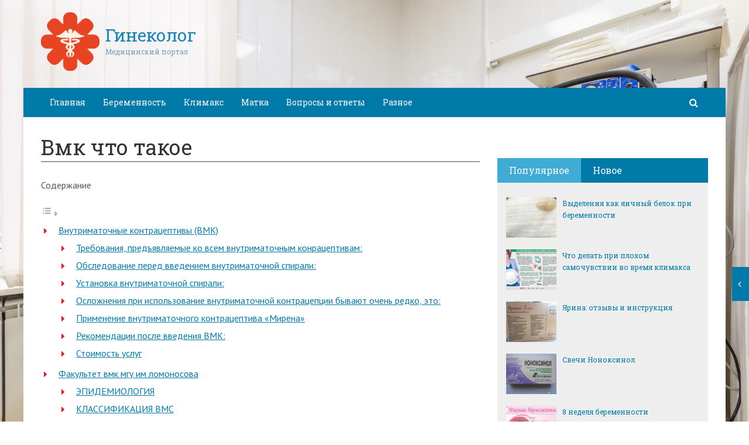

--- FILE ---
content_type: text/html; charset=utf-8
request_url: https://ginekologdo.ru/vmk-chto-takoe.html
body_size: 36716
content:
<!DOCTYPE html><html lang="ru"><head><meta charset="utf-8"><meta http-equiv="X-UA-Compatible" content="IE=edge"><meta name="viewport" content="width=device-width, initial-scale=1.0, maximum-scale=1.0, user-scalable=no" /> <style>html{font-family:sans-serif;-ms-text-size-adjust:100%;-webkit-text-size-adjust:100%}body{margin:0}article,aside,details,figcaption,figure,footer,header,hgroup,main,menu,nav,section,summary{display:block}audio,canvas,progress,video{display:inline-block;vertical-align:baseline}audio:not([controls]){display:none;height:0}[hidden],template{display:none}a{background-color:transparent}a:active,a:hover{outline:0}abbr[title]{border-bottom:1px dotted}b,strong{font-weight:bold}dfn{font-style:italic}h1{font-size:2em;margin:0.67em 0}mark{background:#ff0;color:#000}small{font-size:80%}sub,sup{font-size:75%;line-height:0;position:relative;vertical-align:baseline}sup{top:-0.5em}sub{bottom:-0.25em}img{border:0}svg:not(:root){overflow:hidden}figure{margin:1em 40px}hr{-webkit-box-sizing:content-box;-moz-box-sizing:content-box;box-sizing:content-box;height:0}pre{overflow:auto}code,kbd,pre,samp{font-family:monospace, monospace;font-size:1em}button,input,optgroup,select,textarea{color:inherit;font:inherit;margin:0}button{overflow:visible}button,select{text-transform:none}button,html input[type="button"],input[type="reset"],input[type="submit"]{-webkit-appearance:button;cursor:pointer}button[disabled],html input[disabled]{cursor:default}button::-moz-focus-inner,input::-moz-focus-inner{border:0;padding:0}input{line-height:normal}input[type="checkbox"],input[type="radio"]{-webkit-box-sizing:border-box;-moz-box-sizing:border-box;box-sizing:border-box;padding:0}input[type="number"]::-webkit-inner-spin-button,input[type="number"]::-webkit-outer-spin-button{height:auto}input[type="search"]{-webkit-appearance:textfield;-webkit-box-sizing:content-box;-moz-box-sizing:content-box;box-sizing:content-box}input[type="search"]::-webkit-search-cancel-button,input[type="search"]::-webkit-search-decoration{-webkit-appearance:none}fieldset{border:1px solid #c0c0c0;margin:0 2px;padding:0.35em 0.625em 0.75em}legend{border:0;padding:0}textarea{overflow:auto}optgroup{font-weight:bold}table{border-collapse:collapse;border-spacing:0}td,th{padding:0}*{-webkit-box-sizing:border-box;-moz-box-sizing:border-box;box-sizing:border-box}*:before,*:after{-webkit-box-sizing:border-box;-moz-box-sizing:border-box;box-sizing:border-box}html{font-size:10px;-webkit-tap-highlight-color:rgba(0,0,0,0)}body{font-family:"Helvetica Neue",Helvetica,Arial,sans-serif;font-size:14px;line-height:1.42857143;color:#333;background-color:#fff}input,button,select,textarea{font-family:inherit;font-size:inherit;line-height:inherit}a{color:#337ab7;text-decoration:none}a:hover,a:focus{color:#23527c;text-decoration:underline}a:focus{outline:thin dotted;outline:5px auto -webkit-focus-ring-color;outline-offset:-2px}figure{margin:0}img{vertical-align:middle}.img-responsive{display:block;max-width:100%;height:auto}.img-rounded{border-radius:6px}.img-thumbnail{padding:4px;line-height:1.42857143;background-color:#fff;border:1px solid #ddd;border-radius:4px;-webkit-transition:all .2s ease-in-out;-o-transition:all .2s ease-in-out;transition:all .2s ease-in-out;display:inline-block;max-width:100%;height:auto}.img-circle{border-radius:50%}hr{margin-top:20px;margin-bottom:20px;border:0;border-top:1px solid #eee}.sr-only{position:absolute;width:1px;height:1px;margin:-1px;padding:0;overflow:hidden;clip:rect(0, 0, 0, 0);border:0}.sr-only-focusable:active,.sr-only-focusable:focus{position:static;width:auto;height:auto;margin:0;overflow:visible;clip:auto}[role="button"]{cursor:pointer}.container{margin-right:auto;margin-left:auto;padding-left:15px;padding-right:15px}@media (min-width:768px){.container{width:750px}}@media (min-width:992px){.container{width:970px}}@media (min-width:1200px){.container{width:1170px}}.container-fluid{margin-right:auto;margin-left:auto;padding-left:15px;padding-right:15px}.row{margin-left:-15px;margin-right:-15px}.col-xs-1, .col-sm-1, .col-md-1, .col-lg-1, .col-xs-2, .col-sm-2, .col-md-2, .col-lg-2, .col-xs-3, .col-sm-3, .col-md-3, .col-lg-3, .col-xs-4, .col-sm-4, .col-md-4, .col-lg-4, .col-xs-5, .col-sm-5, .col-md-5, .col-lg-5, .col-xs-6, .col-sm-6, .col-md-6, .col-lg-6, .col-xs-7, .col-sm-7, .col-md-7, .col-lg-7, .col-xs-8, .col-sm-8, .col-md-8, .col-lg-8, .col-xs-9, .col-sm-9, .col-md-9, .col-lg-9, .col-xs-10, .col-sm-10, .col-md-10, .col-lg-10, .col-xs-11, .col-sm-11, .col-md-11, .col-lg-11, .col-xs-12, .col-sm-12, .col-md-12, .col-lg-12{position:relative;min-height:1px;padding-left:15px;padding-right:15px}.col-xs-1, .col-xs-2, .col-xs-3, .col-xs-4, .col-xs-5, .col-xs-6, .col-xs-7, .col-xs-8, .col-xs-9, .col-xs-10, .col-xs-11, .col-xs-12{float:left}.col-xs-12{width:100%}.col-xs-11{width:91.66666667%}.col-xs-10{width:83.33333333%}.col-xs-9{width:75%}.col-xs-8{width:66.66666667%}.col-xs-7{width:58.33333333%}.col-xs-6{width:50%}.col-xs-5{width:41.66666667%}.col-xs-4{width:33.33333333%}.col-xs-3{width:25%}.col-xs-2{width:16.66666667%}.col-xs-1{width:8.33333333%}.col-xs-pull-12{right:100%}.col-xs-pull-11{right:91.66666667%}.col-xs-pull-10{right:83.33333333%}.col-xs-pull-9{right:75%}.col-xs-pull-8{right:66.66666667%}.col-xs-pull-7{right:58.33333333%}.col-xs-pull-6{right:50%}.col-xs-pull-5{right:41.66666667%}.col-xs-pull-4{right:33.33333333%}.col-xs-pull-3{right:25%}.col-xs-pull-2{right:16.66666667%}.col-xs-pull-1{right:8.33333333%}.col-xs-pull-0{right:auto}.col-xs-push-12{left:100%}.col-xs-push-11{left:91.66666667%}.col-xs-push-10{left:83.33333333%}.col-xs-push-9{left:75%}.col-xs-push-8{left:66.66666667%}.col-xs-push-7{left:58.33333333%}.col-xs-push-6{left:50%}.col-xs-push-5{left:41.66666667%}.col-xs-push-4{left:33.33333333%}.col-xs-push-3{left:25%}.col-xs-push-2{left:16.66666667%}.col-xs-push-1{left:8.33333333%}.col-xs-push-0{left:auto}.col-xs-offset-12{margin-left:100%}.col-xs-offset-11{margin-left:91.66666667%}.col-xs-offset-10{margin-left:83.33333333%}.col-xs-offset-9{margin-left:75%}.col-xs-offset-8{margin-left:66.66666667%}.col-xs-offset-7{margin-left:58.33333333%}.col-xs-offset-6{margin-left:50%}.col-xs-offset-5{margin-left:41.66666667%}.col-xs-offset-4{margin-left:33.33333333%}.col-xs-offset-3{margin-left:25%}.col-xs-offset-2{margin-left:16.66666667%}.col-xs-offset-1{margin-left:8.33333333%}.col-xs-offset-0{margin-left:0}@media (min-width:768px){.col-sm-1, .col-sm-2, .col-sm-3, .col-sm-4, .col-sm-5, .col-sm-6, .col-sm-7, .col-sm-8, .col-sm-9, .col-sm-10, .col-sm-11, .col-sm-12{float:left}.col-sm-12{width:100%}.col-sm-11{width:91.66666667%}.col-sm-10{width:83.33333333%}.col-sm-9{width:75%}.col-sm-8{width:66.66666667%}.col-sm-7{width:58.33333333%}.col-sm-6{width:50%}.col-sm-5{width:41.66666667%}.col-sm-4{width:33.33333333%}.col-sm-3{width:25%}.col-sm-2{width:16.66666667%}.col-sm-1{width:8.33333333%}.col-sm-pull-12{right:100%}.col-sm-pull-11{right:91.66666667%}.col-sm-pull-10{right:83.33333333%}.col-sm-pull-9{right:75%}.col-sm-pull-8{right:66.66666667%}.col-sm-pull-7{right:58.33333333%}.col-sm-pull-6{right:50%}.col-sm-pull-5{right:41.66666667%}.col-sm-pull-4{right:33.33333333%}.col-sm-pull-3{right:25%}.col-sm-pull-2{right:16.66666667%}.col-sm-pull-1{right:8.33333333%}.col-sm-pull-0{right:auto}.col-sm-push-12{left:100%}.col-sm-push-11{left:91.66666667%}.col-sm-push-10{left:83.33333333%}.col-sm-push-9{left:75%}.col-sm-push-8{left:66.66666667%}.col-sm-push-7{left:58.33333333%}.col-sm-push-6{left:50%}.col-sm-push-5{left:41.66666667%}.col-sm-push-4{left:33.33333333%}.col-sm-push-3{left:25%}.col-sm-push-2{left:16.66666667%}.col-sm-push-1{left:8.33333333%}.col-sm-push-0{left:auto}.col-sm-offset-12{margin-left:100%}.col-sm-offset-11{margin-left:91.66666667%}.col-sm-offset-10{margin-left:83.33333333%}.col-sm-offset-9{margin-left:75%}.col-sm-offset-8{margin-left:66.66666667%}.col-sm-offset-7{margin-left:58.33333333%}.col-sm-offset-6{margin-left:50%}.col-sm-offset-5{margin-left:41.66666667%}.col-sm-offset-4{margin-left:33.33333333%}.col-sm-offset-3{margin-left:25%}.col-sm-offset-2{margin-left:16.66666667%}.col-sm-offset-1{margin-left:8.33333333%}.col-sm-offset-0{margin-left:0}}@media (min-width:992px){.col-md-1, .col-md-2, .col-md-3, .col-md-4, .col-md-5, .col-md-6, .col-md-7, .col-md-8, .col-md-9, .col-md-10, .col-md-11, .col-md-12{float:left}.col-md-12{width:100%}.col-md-11{width:91.66666667%}.col-md-10{width:83.33333333%}.col-md-9{width:75%}.col-md-8{width:66.66666667%}.col-md-7{width:58.33333333%}.col-md-6{width:50%}.col-md-5{width:41.66666667%}.col-md-4{width:33.33333333%}.col-md-3{width:25%}.col-md-2{width:16.66666667%}.col-md-1{width:8.33333333%}.col-md-pull-12{right:100%}.col-md-pull-11{right:91.66666667%}.col-md-pull-10{right:83.33333333%}.col-md-pull-9{right:75%}.col-md-pull-8{right:66.66666667%}.col-md-pull-7{right:58.33333333%}.col-md-pull-6{right:50%}.col-md-pull-5{right:41.66666667%}.col-md-pull-4{right:33.33333333%}.col-md-pull-3{right:25%}.col-md-pull-2{right:16.66666667%}.col-md-pull-1{right:8.33333333%}.col-md-pull-0{right:auto}.col-md-push-12{left:100%}.col-md-push-11{left:91.66666667%}.col-md-push-10{left:83.33333333%}.col-md-push-9{left:75%}.col-md-push-8{left:66.66666667%}.col-md-push-7{left:58.33333333%}.col-md-push-6{left:50%}.col-md-push-5{left:41.66666667%}.col-md-push-4{left:33.33333333%}.col-md-push-3{left:25%}.col-md-push-2{left:16.66666667%}.col-md-push-1{left:8.33333333%}.col-md-push-0{left:auto}.col-md-offset-12{margin-left:100%}.col-md-offset-11{margin-left:91.66666667%}.col-md-offset-10{margin-left:83.33333333%}.col-md-offset-9{margin-left:75%}.col-md-offset-8{margin-left:66.66666667%}.col-md-offset-7{margin-left:58.33333333%}.col-md-offset-6{margin-left:50%}.col-md-offset-5{margin-left:41.66666667%}.col-md-offset-4{margin-left:33.33333333%}.col-md-offset-3{margin-left:25%}.col-md-offset-2{margin-left:16.66666667%}.col-md-offset-1{margin-left:8.33333333%}.col-md-offset-0{margin-left:0}}@media (min-width:1200px){.col-lg-1, .col-lg-2, .col-lg-3, .col-lg-4, .col-lg-5, .col-lg-6, .col-lg-7, .col-lg-8, .col-lg-9, .col-lg-10, .col-lg-11, .col-lg-12{float:left}.col-lg-12{width:100%}.col-lg-11{width:91.66666667%}.col-lg-10{width:83.33333333%}.col-lg-9{width:75%}.col-lg-8{width:66.66666667%}.col-lg-7{width:58.33333333%}.col-lg-6{width:50%}.col-lg-5{width:41.66666667%}.col-lg-4{width:33.33333333%}.col-lg-3{width:25%}.col-lg-2{width:16.66666667%}.col-lg-1{width:8.33333333%}.col-lg-pull-12{right:100%}.col-lg-pull-11{right:91.66666667%}.col-lg-pull-10{right:83.33333333%}.col-lg-pull-9{right:75%}.col-lg-pull-8{right:66.66666667%}.col-lg-pull-7{right:58.33333333%}.col-lg-pull-6{right:50%}.col-lg-pull-5{right:41.66666667%}.col-lg-pull-4{right:33.33333333%}.col-lg-pull-3{right:25%}.col-lg-pull-2{right:16.66666667%}.col-lg-pull-1{right:8.33333333%}.col-lg-pull-0{right:auto}.col-lg-push-12{left:100%}.col-lg-push-11{left:91.66666667%}.col-lg-push-10{left:83.33333333%}.col-lg-push-9{left:75%}.col-lg-push-8{left:66.66666667%}.col-lg-push-7{left:58.33333333%}.col-lg-push-6{left:50%}.col-lg-push-5{left:41.66666667%}.col-lg-push-4{left:33.33333333%}.col-lg-push-3{left:25%}.col-lg-push-2{left:16.66666667%}.col-lg-push-1{left:8.33333333%}.col-lg-push-0{left:auto}.col-lg-offset-12{margin-left:100%}.col-lg-offset-11{margin-left:91.66666667%}.col-lg-offset-10{margin-left:83.33333333%}.col-lg-offset-9{margin-left:75%}.col-lg-offset-8{margin-left:66.66666667%}.col-lg-offset-7{margin-left:58.33333333%}.col-lg-offset-6{margin-left:50%}.col-lg-offset-5{margin-left:41.66666667%}.col-lg-offset-4{margin-left:33.33333333%}.col-lg-offset-3{margin-left:25%}.col-lg-offset-2{margin-left:16.66666667%}.col-lg-offset-1{margin-left:8.33333333%}.col-lg-offset-0{margin-left:0}}.clearfix:before,.clearfix:after,.container:before,.container:after,.container-fluid:before,.container-fluid:after,.row:before,.row:after{content:" ";display:table}.clearfix:after,.container:after,.container-fluid:after,.row:after{clear:both}.center-block{display:block;margin-left:auto;margin-right:auto}.pull-right{float:right !important}.pull-left{float:left !important}.hide{display:none !important}.show{display:block !important}.invisible{visibility:hidden}.text-hide{font:0/0 a;color:transparent;text-shadow:none;background-color:transparent;border:0}.hidden{display:none !important}.affix{position:fixed}</style><style>.site_wrap{width:1200px;margin:0 auto;}.top_line{float:left;width:100%;height:30px}.top_line ul{color:#ffffff;margin:0}header .box720x90{margin-top:20px}header ul.contact>li.current-menu-ancestor >a,header ul.contact>li.current-menu-ancestor:hover>a,header ul.contact>li.current-post-ancestor >a,header ul.contact>li.current-post-ancestor:hover>a{background:transparent !important}.top_line ul li a,.top_line ul li span{color:#ffffff;font-size:13px;line-height:20px}.top_line ul li span{cursor:default;text-decoration:underline}.soc_btns li{padding:0}.soc_btns>li>a{display:block;width:30px;height:30px;background:url(https://ginekologdo.ru/wp-content/themes/wpmfc-theme/img/soc_seti_top_menu.png)no-repeat}.soc_btns>li.vk>a{background-position:0 0}.soc_btns>li.fb>a{background-position:-30px 0}.soc_btns>li.odn>a{background-position:-60px 0}.soc_btns>li.gpl>a{background-position:-90px 0}.soc_btns>li.tw>a{background-position:-120px 0}.soc_btns>li.rss>a{background-position:-150px 0}.soc_btns>li.insta>a{background-position:-180px 0}.logo img{max-height:100px;max-width:100%;height:auto}.head_top{clear:both;height:150px;background-size:cover;background-position:center center}.head_top .relative{height:150px}.head_top .logo{position:absolute;width:360px;top:50%;transform:translateY(-50%);-webkit-transform:translateY(-50%);-moz-transform:translateY(-50%);-ms-transform:translateY(-50%)}.head_top .logo a:hover,.head_top .logo a:focus,.head_top .logo a:active{text-decoration:none}.head_top .logo_img,.head_top .header-text{display:table-cell;vertical-align:middle}.logo_img + .header-text{padding-left:10px;max-width:280px}.head_top .header-text{font-family:'Roboto Slab', serif}.head_top .header-text .site_name{font-size:30px;margin:0;color:#333333;line-height:32px;cursor:default}.head_top a .header-text .site_name,.head_top a .header-text .site_description{cursor:pointer}.head_top .header-text .site_description{font-size:12px;color:#999999;margin:2px 0 0;cursor:default;line-height:20px}.head_top .center_logo{position:relative;height:150px}.head_top .center_logo .logo{left:50%;text-align:center;width:100%;transform:translate(-50%, -50%);-webkit-transform:translate(-50%, -50%);-moz-transform:translate(-50%, -50%);-ms-transform:translate(-50%, -50%)}.head_top .center_logo .logo img{max-width:100%;height:auto}.head_top .center_logo .logo .logo_img + .header-text{text-align:left}.head_top .center_logo .logo .logo_img,.head_top .center_logo .logo .header-text{display:inline-block}.head_top .center_logo .logo .header-text{max-width:none;word-break:break-word}.banner_wrap{position:relative}.box728x90{width:728px;height:90px;margin:0 auto 50px;clear:both}.box468x60{width:468px;height:60px;margin:0 auto 50px;clear:both}header .box468x60{margin:0 auto}header .box728x90{margin:30px auto 0}.box336x280{width:336px;height:280px;margin:0 auto 50px}.box250x300{width:250px;height:300px}.box300x600{width:300px;height:600px;margin:0 auto 50px}.box120x600{width:120px;height:600px;margin:0 auto 50px}.box728x90 img,.box468x60 img,.box336x280 img,.box250x300 img,.box300x600 img,.box120x600 img{max-width:100%;height:auto}.box728x90 .table-responsive > .table > tbody > tr > td,.box468x60 .table-responsive > .table > tbody > tr > td,.box336x280 .table-responsive > .table > tbody > tr > td,.box300x600 .table-responsive > .table > tbody > tr > td,.box250x300 .table-responsive > .table > tbody > tr > td,.box120x600 .table-responsive > .table > tbody > tr > td{white-space:normal;word-wrap:break-word}.banner_content_wrap{clear:both;text-align:center;margin:0 0 20px}.yap-Ya_sync_1-grid .yap-layout__outer{word-wrap:break-word;white-space:normal}#fixed_header{z-index:9999;top:0;height:50px;width:100%}.site_wrap #fixed_header{width:1200px}.loggedin{top:30px !important}header .navbar-collapse{padding:0}.navbar-nav{margin:0 !important}.nav > li > a,.nav > li >span{color:#ffffff;font-size:14px;line-height:24px;padding:13px 20px;font-family:'Roboto Slab', serif;display:block}header .nav > .active > span,header .dropdown-menu > li.current-menu-item >span{cursor:default !important}header .nav > li > a:hover,header .nav > li > a:focus{color:#ffffff}header .nav .open > a,header .nav .open > a:hover,header .nav .open > a:focus{color:#ffffff}.nav .caret,.nav a:hover .caret{border-top-color:#ffffff;border-bottom-color:#ffffff}.navbar-toggle{border:2px solid #ffffff}.navbar-toggle .icon-bar{background:#ffffff}header .dropdown-menu{box-shadow:0 1px 20px rgba(0,0,0,.2);min-width:170px}header .dropdown-menu{border:0}header .dropdown-menu li{margin:0}header .dropdown-menu li+li{border-top:1px solid #e7e7e7}header .dropdown-menu >li>a,header .dropdown-menu >li>span{color:#666666;font-size:13px;line-height:18px;padding:10px 20px 10px 10px;display:block;clear:both;white-space:nowrap}header .dropdown-menu > li > a:hover,header .dropdown-menu > li > a:focus,header .dropdown-menu > li >span:hover,header .dropdown-menu > li >span:focus{color:#ffffff}header .dropdown-menu > li.current-menu-item >span:after{border-left-color:#ffffff}header .dropdown-menu > .active > a,header .dropdown-menu > .active > a:hover,header .dropdown-menu > .active > a:focus{background:#dfdfdf;color:#666666}header .dropdown-menu{border-radius:0;padding:0}.dropdown-submenu{position:relative}.dropdown-submenu>.dropdown-menu{top:0;left:100%;margin-top:0;margin-left:0}.dropdown-submenu:hover>.dropdown-menu.hover_menu,.dropdown-submenu:hover>.dropdown-menu{display:block}.dropdown-submenu>a:after,.dropdown-submenu>span:after{display:block;content:" ";position:absolute;right:10px;top:18px;width:0;height:0;border-color:transparent;border-style:solid;border-width:4px 0 4px 4px;border-left-color:#555555;margin-top:-4px}.dropdown-submenu>a:hover:after,.dropdown-submenu>span:hover:after,.current-post-ancestor>a:after{border-left-color:#ffffff}.dropdown-submenu.pull-left{float:none}.dropdown-submenu.pull-left>.dropdown-menu{left:-100%;margin-left:10px}.dropdown:hover .dropdown-menu.hover_menu{display:block}.dropdown:hover .dropdown-menu.hover_menu .dropdown-submenu .dropdown-menu.hover_menu{display:none}.dropdown .dropdown-menu.hover_menu .dropdown-submenu:hover .dropdown-menu.hover_menu{display:block}.dropdown:hover .dropdown-menu.hover_menu .dropdown-submenu .dropdown-menu.hover_menu .dropdown-submenu .dropdown-menu.hover_menu{display:none}.dropdown .dropdown-menu.hover_menu .dropdown-submenu .dropdown-menu.hover_menu .dropdown-submenu:hover .dropdown-menu.hover_menu{display:block}.dropdown .dropdown-menu.hover_menu .dropdown-submenu:hover .dropdown-menu.hover_menu .dropdown-submenu .dropdown-menu.hover_menu li a:after,.dropdown.open .dropdown-menu .dropdown-submenu:hover .dropdown-menu .dropdown-submenu .dropdown-menu li a:after{display:none}header ul>li.current-menu-ancestor >a:after{border-left-color:#ffffff}.search button,.search_form_button{border:none;background:none;font-size:16px;padding:0;color:#ffffff;margin-right:10px;display:inline-block}.search_form_button{position:relative;z-index:1000;margin:0;width:50px;height:50px;-webkit-transition:all .3s ease;-moz-transition:all .3s ease;-ms-transition:all .3s ease;transition:all .3s ease}.search input{border:1px solid transparent;box-shadow:none;padding:7px 12px;font-size:14px;line-height:18px;width:160px;color:#999999;display:inline-block;font-style:italic}.search.head_form_active{box-shadow:0 1px 20px rgba(0,0,0,.2);z-index:100;opacity:1;transform:translatey(0);-webkit-transform:translatey(0);-moz-transform:translatey(0);-ms-transform:translatey(0)}header .search{position:absolute;right:0;margin:0;top:100%;padding:5px;z-index:-1;-webkit-transition:all .3s ease;-moz-transition:all .3s ease;-ms-transition:all .3s ease;transition:all .3s ease;opacity:0;transform:translatey(-50px);-webkit-transform:translatey(-50px);-moz-transform:translatey(-50px);-ms-transform:translatey(-50px)}header .search input{width:260px}#fixed_header .relative{height:50px}</style><link href='//fonts.googleapis.com/css?family=PT+Sans:400,700,400italic,700italic&subset=latin,cyrillic' rel='stylesheet' type='text/css'><link href='//fonts.googleapis.com/css?family=Roboto+Slab:400,700&subset=latin,cyrillic' rel='stylesheet' type='text/css'> <script>var show_other_pos_num = 1;
            var show_other_pos = 'right';</script> <script type="text/javascript">(()=>{var e={};e.g=function(){if("object"==typeof globalThis)return globalThis;try{return this||new Function("return this")()}catch(e){if("object"==typeof window)return window}}(),function({ampUrl:n,isCustomizePreview:t,isAmpDevMode:r,noampQueryVarName:o,noampQueryVarValue:s,disabledStorageKey:i,mobileUserAgents:a,regexRegex:c}){if("undefined"==typeof sessionStorage)return;const d=new RegExp(c);if(!a.some((e=>{const n=e.match(d);return!(!n||!new RegExp(n[1],n[2]).test(navigator.userAgent))||navigator.userAgent.includes(e)})))return;e.g.addEventListener("DOMContentLoaded",(()=>{const e=document.getElementById("amp-mobile-version-switcher");if(!e)return;e.hidden=!1;const n=e.querySelector("a[href]");n&&n.addEventListener("click",(()=>{sessionStorage.removeItem(i)}))}));const g=r&&["paired-browsing-non-amp","paired-browsing-amp"].includes(window.name);if(sessionStorage.getItem(i)||t||g)return;const u=new URL(location.href),m=new URL(n);m.hash=u.hash,u.searchParams.has(o)&&s===u.searchParams.get(o)?sessionStorage.setItem(i,"1"):m.href!==u.href&&(window.stop(),location.replace(m.href))}({"ampUrl":"https:\/\/ginekologdo.ru\/vmk-chto-takoe.html?amp=1","noampQueryVarName":"noamp","noampQueryVarValue":"mobile","disabledStorageKey":"amp_mobile_redirect_disabled","mobileUserAgents":["Mobile","Android","Silk\/","Kindle","BlackBerry","Opera Mini","Opera Mobi"],"regexRegex":"^\\\/((?:.|\\n)+)\\\/([i]*)$","isCustomizePreview":false,"isAmpDevMode":false})})();</script> <meta name='robots' content='index, follow, max-image-preview:large, max-snippet:-1, max-video-preview:-1' /><style>img:is([sizes="auto" i], [sizes^="auto," i]) { contain-intrinsic-size: 3000px 1500px }</style><style type='text/css'></style><title>Вмк что такое - Гинеколог</title><link rel="canonical" href="https://ginekologdo.ru/vmk-chto-takoe.html" /><meta property="og:locale" content="ru_RU" /><meta property="og:type" content="article" /><meta property="og:title" content="Вмк что такое - Гинеколог" /><meta property="og:description" content="Внутриматочные контрацептивы (ВМК) Внутриматочная контрацепция– это метод предохранения от беременности с помощью внутриматочной спирали. При..." /><meta property="og:url" content="https://ginekologdo.ru/vmk-chto-takoe.html" /><meta property="og:site_name" content="Гинеколог" /><meta property="article:published_time" content="2019-08-29T11:49:06+00:00" /><meta property="og:image" content="https://ginekologdo.ru/wp-content/uploads/2019/08/69e0f6a9e451c4c86e0f5df543291a79.jpg" /><meta property="og:image:width" content="1024" /><meta property="og:image:height" content="415" /><meta property="og:image:type" content="image/jpeg" /><meta name="author" content="ovdmitjb" /><meta name="twitter:card" content="summary_large_image" /><meta name="twitter:label1" content="Написано автором" /><meta name="twitter:data1" content="ovdmitjb" /><meta name="twitter:label2" content="Примерное время для чтения" /><meta name="twitter:data2" content="1 минута" /> <script type="application/ld+json" class="yoast-schema-graph">{"@context":"https://schema.org","@graph":[{"@type":"WebPage","@id":"https://ginekologdo.ru/vmk-chto-takoe.html","url":"https://ginekologdo.ru/vmk-chto-takoe.html","name":"Вмк что такое - Гинеколог","isPartOf":{"@id":"https://ginekologdo.ru/#website"},"primaryImageOfPage":{"@id":"https://ginekologdo.ru/vmk-chto-takoe.html#primaryimage"},"image":{"@id":"https://ginekologdo.ru/vmk-chto-takoe.html#primaryimage"},"thumbnailUrl":"https://ginekologdo.ru/wp-content/uploads/2019/08/69e0f6a9e451c4c86e0f5df543291a79.jpg","datePublished":"2019-08-29T11:49:06+00:00","author":{"@id":"https://ginekologdo.ru/#/schema/person/654aa5bf2aaaddfee3bf129ff83aec03"},"breadcrumb":{"@id":"https://ginekologdo.ru/vmk-chto-takoe.html#breadcrumb"},"inLanguage":"ru-RU","potentialAction":[{"@type":"ReadAction","target":["https://ginekologdo.ru/vmk-chto-takoe.html"]}]},{"@type":"ImageObject","inLanguage":"ru-RU","@id":"https://ginekologdo.ru/vmk-chto-takoe.html#primaryimage","url":"https://ginekologdo.ru/wp-content/uploads/2019/08/69e0f6a9e451c4c86e0f5df543291a79.jpg","contentUrl":"https://ginekologdo.ru/wp-content/uploads/2019/08/69e0f6a9e451c4c86e0f5df543291a79.jpg","width":1024,"height":415},{"@type":"BreadcrumbList","@id":"https://ginekologdo.ru/vmk-chto-takoe.html#breadcrumb","itemListElement":[{"@type":"ListItem","position":1,"name":"Главная страница","item":"https://ginekologdo.ru/"},{"@type":"ListItem","position":2,"name":"Вмк что такое"}]},{"@type":"WebSite","@id":"https://ginekologdo.ru/#website","url":"https://ginekologdo.ru/","name":"Гинеколог","description":"Медицинский портал","potentialAction":[{"@type":"SearchAction","target":{"@type":"EntryPoint","urlTemplate":"https://ginekologdo.ru/?s={search_term_string}"},"query-input":{"@type":"PropertyValueSpecification","valueRequired":true,"valueName":"search_term_string"}}],"inLanguage":"ru-RU"},{"@type":"Person","@id":"https://ginekologdo.ru/#/schema/person/654aa5bf2aaaddfee3bf129ff83aec03","name":"ovdmitjb","image":{"@type":"ImageObject","inLanguage":"ru-RU","@id":"https://ginekologdo.ru/#/schema/person/image/","url":"https://secure.gravatar.com/avatar/f2a6f9bb8e156b6671e4b5a7d78ef17a?s=96&d=mm&r=g","contentUrl":"https://secure.gravatar.com/avatar/f2a6f9bb8e156b6671e4b5a7d78ef17a?s=96&d=mm&r=g","caption":"ovdmitjb"},"url":"https://ginekologdo.ru/author/ovdmitjb"}]}</script> <link rel='dns-prefetch' href='//ajax.googleapis.com' /><link rel='dns-prefetch' href='//maxcdn.bootstrapcdn.com' /><link rel="alternate" type="application/rss+xml" title="Гинеколог &raquo; Лента комментариев к &laquo;Вмк что такое&raquo;" href="https://ginekologdo.ru/vmk-chto-takoe.html/feed" /><link rel='stylesheet' id='wp-block-library-css' href='//ginekologdo.ru/wp-includes/css/dist/block-library/style.min.css' type='text/css' media='all' /><style id='classic-theme-styles-inline-css' type='text/css'>/*! This file is auto-generated */
.wp-block-button__link{color:#fff;background-color:#32373c;border-radius:9999px;box-shadow:none;text-decoration:none;padding:calc(.667em + 2px) calc(1.333em + 2px);font-size:1.125em}.wp-block-file__button{background:#32373c;color:#fff;text-decoration:none}</style><style id='global-styles-inline-css' type='text/css'>:root{--wp--preset--aspect-ratio--square: 1;--wp--preset--aspect-ratio--4-3: 4/3;--wp--preset--aspect-ratio--3-4: 3/4;--wp--preset--aspect-ratio--3-2: 3/2;--wp--preset--aspect-ratio--2-3: 2/3;--wp--preset--aspect-ratio--16-9: 16/9;--wp--preset--aspect-ratio--9-16: 9/16;--wp--preset--color--black: #000000;--wp--preset--color--cyan-bluish-gray: #abb8c3;--wp--preset--color--white: #ffffff;--wp--preset--color--pale-pink: #f78da7;--wp--preset--color--vivid-red: #cf2e2e;--wp--preset--color--luminous-vivid-orange: #ff6900;--wp--preset--color--luminous-vivid-amber: #fcb900;--wp--preset--color--light-green-cyan: #7bdcb5;--wp--preset--color--vivid-green-cyan: #00d084;--wp--preset--color--pale-cyan-blue: #8ed1fc;--wp--preset--color--vivid-cyan-blue: #0693e3;--wp--preset--color--vivid-purple: #9b51e0;--wp--preset--gradient--vivid-cyan-blue-to-vivid-purple: linear-gradient(135deg,rgba(6,147,227,1) 0%,rgb(155,81,224) 100%);--wp--preset--gradient--light-green-cyan-to-vivid-green-cyan: linear-gradient(135deg,rgb(122,220,180) 0%,rgb(0,208,130) 100%);--wp--preset--gradient--luminous-vivid-amber-to-luminous-vivid-orange: linear-gradient(135deg,rgba(252,185,0,1) 0%,rgba(255,105,0,1) 100%);--wp--preset--gradient--luminous-vivid-orange-to-vivid-red: linear-gradient(135deg,rgba(255,105,0,1) 0%,rgb(207,46,46) 100%);--wp--preset--gradient--very-light-gray-to-cyan-bluish-gray: linear-gradient(135deg,rgb(238,238,238) 0%,rgb(169,184,195) 100%);--wp--preset--gradient--cool-to-warm-spectrum: linear-gradient(135deg,rgb(74,234,220) 0%,rgb(151,120,209) 20%,rgb(207,42,186) 40%,rgb(238,44,130) 60%,rgb(251,105,98) 80%,rgb(254,248,76) 100%);--wp--preset--gradient--blush-light-purple: linear-gradient(135deg,rgb(255,206,236) 0%,rgb(152,150,240) 100%);--wp--preset--gradient--blush-bordeaux: linear-gradient(135deg,rgb(254,205,165) 0%,rgb(254,45,45) 50%,rgb(107,0,62) 100%);--wp--preset--gradient--luminous-dusk: linear-gradient(135deg,rgb(255,203,112) 0%,rgb(199,81,192) 50%,rgb(65,88,208) 100%);--wp--preset--gradient--pale-ocean: linear-gradient(135deg,rgb(255,245,203) 0%,rgb(182,227,212) 50%,rgb(51,167,181) 100%);--wp--preset--gradient--electric-grass: linear-gradient(135deg,rgb(202,248,128) 0%,rgb(113,206,126) 100%);--wp--preset--gradient--midnight: linear-gradient(135deg,rgb(2,3,129) 0%,rgb(40,116,252) 100%);--wp--preset--font-size--small: 13px;--wp--preset--font-size--medium: 20px;--wp--preset--font-size--large: 36px;--wp--preset--font-size--x-large: 42px;--wp--preset--spacing--20: 0.44rem;--wp--preset--spacing--30: 0.67rem;--wp--preset--spacing--40: 1rem;--wp--preset--spacing--50: 1.5rem;--wp--preset--spacing--60: 2.25rem;--wp--preset--spacing--70: 3.38rem;--wp--preset--spacing--80: 5.06rem;--wp--preset--shadow--natural: 6px 6px 9px rgba(0, 0, 0, 0.2);--wp--preset--shadow--deep: 12px 12px 50px rgba(0, 0, 0, 0.4);--wp--preset--shadow--sharp: 6px 6px 0px rgba(0, 0, 0, 0.2);--wp--preset--shadow--outlined: 6px 6px 0px -3px rgba(255, 255, 255, 1), 6px 6px rgba(0, 0, 0, 1);--wp--preset--shadow--crisp: 6px 6px 0px rgba(0, 0, 0, 1);}:where(.is-layout-flex){gap: 0.5em;}:where(.is-layout-grid){gap: 0.5em;}body .is-layout-flex{display: flex;}.is-layout-flex{flex-wrap: wrap;align-items: center;}.is-layout-flex > :is(*, div){margin: 0;}body .is-layout-grid{display: grid;}.is-layout-grid > :is(*, div){margin: 0;}:where(.wp-block-columns.is-layout-flex){gap: 2em;}:where(.wp-block-columns.is-layout-grid){gap: 2em;}:where(.wp-block-post-template.is-layout-flex){gap: 1.25em;}:where(.wp-block-post-template.is-layout-grid){gap: 1.25em;}.has-black-color{color: var(--wp--preset--color--black) !important;}.has-cyan-bluish-gray-color{color: var(--wp--preset--color--cyan-bluish-gray) !important;}.has-white-color{color: var(--wp--preset--color--white) !important;}.has-pale-pink-color{color: var(--wp--preset--color--pale-pink) !important;}.has-vivid-red-color{color: var(--wp--preset--color--vivid-red) !important;}.has-luminous-vivid-orange-color{color: var(--wp--preset--color--luminous-vivid-orange) !important;}.has-luminous-vivid-amber-color{color: var(--wp--preset--color--luminous-vivid-amber) !important;}.has-light-green-cyan-color{color: var(--wp--preset--color--light-green-cyan) !important;}.has-vivid-green-cyan-color{color: var(--wp--preset--color--vivid-green-cyan) !important;}.has-pale-cyan-blue-color{color: var(--wp--preset--color--pale-cyan-blue) !important;}.has-vivid-cyan-blue-color{color: var(--wp--preset--color--vivid-cyan-blue) !important;}.has-vivid-purple-color{color: var(--wp--preset--color--vivid-purple) !important;}.has-black-background-color{background-color: var(--wp--preset--color--black) !important;}.has-cyan-bluish-gray-background-color{background-color: var(--wp--preset--color--cyan-bluish-gray) !important;}.has-white-background-color{background-color: var(--wp--preset--color--white) !important;}.has-pale-pink-background-color{background-color: var(--wp--preset--color--pale-pink) !important;}.has-vivid-red-background-color{background-color: var(--wp--preset--color--vivid-red) !important;}.has-luminous-vivid-orange-background-color{background-color: var(--wp--preset--color--luminous-vivid-orange) !important;}.has-luminous-vivid-amber-background-color{background-color: var(--wp--preset--color--luminous-vivid-amber) !important;}.has-light-green-cyan-background-color{background-color: var(--wp--preset--color--light-green-cyan) !important;}.has-vivid-green-cyan-background-color{background-color: var(--wp--preset--color--vivid-green-cyan) !important;}.has-pale-cyan-blue-background-color{background-color: var(--wp--preset--color--pale-cyan-blue) !important;}.has-vivid-cyan-blue-background-color{background-color: var(--wp--preset--color--vivid-cyan-blue) !important;}.has-vivid-purple-background-color{background-color: var(--wp--preset--color--vivid-purple) !important;}.has-black-border-color{border-color: var(--wp--preset--color--black) !important;}.has-cyan-bluish-gray-border-color{border-color: var(--wp--preset--color--cyan-bluish-gray) !important;}.has-white-border-color{border-color: var(--wp--preset--color--white) !important;}.has-pale-pink-border-color{border-color: var(--wp--preset--color--pale-pink) !important;}.has-vivid-red-border-color{border-color: var(--wp--preset--color--vivid-red) !important;}.has-luminous-vivid-orange-border-color{border-color: var(--wp--preset--color--luminous-vivid-orange) !important;}.has-luminous-vivid-amber-border-color{border-color: var(--wp--preset--color--luminous-vivid-amber) !important;}.has-light-green-cyan-border-color{border-color: var(--wp--preset--color--light-green-cyan) !important;}.has-vivid-green-cyan-border-color{border-color: var(--wp--preset--color--vivid-green-cyan) !important;}.has-pale-cyan-blue-border-color{border-color: var(--wp--preset--color--pale-cyan-blue) !important;}.has-vivid-cyan-blue-border-color{border-color: var(--wp--preset--color--vivid-cyan-blue) !important;}.has-vivid-purple-border-color{border-color: var(--wp--preset--color--vivid-purple) !important;}.has-vivid-cyan-blue-to-vivid-purple-gradient-background{background: var(--wp--preset--gradient--vivid-cyan-blue-to-vivid-purple) !important;}.has-light-green-cyan-to-vivid-green-cyan-gradient-background{background: var(--wp--preset--gradient--light-green-cyan-to-vivid-green-cyan) !important;}.has-luminous-vivid-amber-to-luminous-vivid-orange-gradient-background{background: var(--wp--preset--gradient--luminous-vivid-amber-to-luminous-vivid-orange) !important;}.has-luminous-vivid-orange-to-vivid-red-gradient-background{background: var(--wp--preset--gradient--luminous-vivid-orange-to-vivid-red) !important;}.has-very-light-gray-to-cyan-bluish-gray-gradient-background{background: var(--wp--preset--gradient--very-light-gray-to-cyan-bluish-gray) !important;}.has-cool-to-warm-spectrum-gradient-background{background: var(--wp--preset--gradient--cool-to-warm-spectrum) !important;}.has-blush-light-purple-gradient-background{background: var(--wp--preset--gradient--blush-light-purple) !important;}.has-blush-bordeaux-gradient-background{background: var(--wp--preset--gradient--blush-bordeaux) !important;}.has-luminous-dusk-gradient-background{background: var(--wp--preset--gradient--luminous-dusk) !important;}.has-pale-ocean-gradient-background{background: var(--wp--preset--gradient--pale-ocean) !important;}.has-electric-grass-gradient-background{background: var(--wp--preset--gradient--electric-grass) !important;}.has-midnight-gradient-background{background: var(--wp--preset--gradient--midnight) !important;}.has-small-font-size{font-size: var(--wp--preset--font-size--small) !important;}.has-medium-font-size{font-size: var(--wp--preset--font-size--medium) !important;}.has-large-font-size{font-size: var(--wp--preset--font-size--large) !important;}.has-x-large-font-size{font-size: var(--wp--preset--font-size--x-large) !important;}
:where(.wp-block-post-template.is-layout-flex){gap: 1.25em;}:where(.wp-block-post-template.is-layout-grid){gap: 1.25em;}
:where(.wp-block-columns.is-layout-flex){gap: 2em;}:where(.wp-block-columns.is-layout-grid){gap: 2em;}
:root :where(.wp-block-pullquote){font-size: 1.5em;line-height: 1.6;}</style><link rel='stylesheet' id='wbcr-comments-plus-url-span-css' href='https://ginekologdo.ru/wp-content/cache/wmac/css/wmac_single_6396520849c95db518a4bb349fd6dc20.css' type='text/css' media='all' /><link rel='stylesheet' id='cpsh-shortcodes-css' href='https://ginekologdo.ru/wp-content/cache/wmac/css/wmac_single_eeb616c7d096549b9792359164dafe24.css' type='text/css' media='all' /><link rel='stylesheet' id='contact-form-7-css' href='https://ginekologdo.ru/wp-content/cache/wmac/css/wmac_single_3fd2afa98866679439097f4ab102fe0a.css' type='text/css' media='all' /><link rel='stylesheet' id='linkssc-style-css' href='https://ginekologdo.ru/wp-content/cache/wmac/css/wmac_single_f303e2d5b55f87a667d8ea82a02326c5.css' type='text/css' media='all' /><link rel='stylesheet' id='bootstrap_css-css' href='//ginekologdo.ru/wp-content/themes/wpmfc-theme/css/bootstrap.min.css' type='text/css' media='all' /><link crossorigin="anonymous" rel='stylesheet' id='awesome_min-css' href='//maxcdn.bootstrapcdn.com/font-awesome/4.3.0/css/font-awesome.min.css' type='text/css' media='all' /><link rel='stylesheet' id='style_css-css' href='https://ginekologdo.ru/wp-content/cache/wmac/css/wmac_single_b033910e454e1988f7b2e6254a6f61d3.css' type='text/css' media='all' /><link rel='stylesheet' id='custom_css-css' href='https://ginekologdo.ru/wp-content/cache/wmac/css/wmac_single_dee513555faf23a46322082dccd938e7.css' type='text/css' media='all' /><link rel='stylesheet' id='mmenu_css-css' href='https://ginekologdo.ru/wp-content/cache/wmac/css/wmac_single_6cfd84434fd3721364ae00a840e30ec4.css' type='text/css' media='all' /><link rel='stylesheet' id='likes_css-css' href='https://ginekologdo.ru/wp-content/cache/wmac/css/wmac_single_1c1e52d22dbac81281e7881c37fda53f.css' type='text/css' media='all' /><style id='akismet-widget-style-inline-css' type='text/css'>.a-stats {
				--akismet-color-mid-green: #357b49;
				--akismet-color-white: #fff;
				--akismet-color-light-grey: #f6f7f7;

				max-width: 350px;
				width: auto;
			}

			.a-stats * {
				all: unset;
				box-sizing: border-box;
			}

			.a-stats strong {
				font-weight: 600;
			}

			.a-stats a.a-stats__link,
			.a-stats a.a-stats__link:visited,
			.a-stats a.a-stats__link:active {
				background: var(--akismet-color-mid-green);
				border: none;
				box-shadow: none;
				border-radius: 8px;
				color: var(--akismet-color-white);
				cursor: pointer;
				display: block;
				font-family: -apple-system, BlinkMacSystemFont, 'Segoe UI', 'Roboto', 'Oxygen-Sans', 'Ubuntu', 'Cantarell', 'Helvetica Neue', sans-serif;
				font-weight: 500;
				padding: 12px;
				text-align: center;
				text-decoration: none;
				transition: all 0.2s ease;
			}

			/* Extra specificity to deal with TwentyTwentyOne focus style */
			.widget .a-stats a.a-stats__link:focus {
				background: var(--akismet-color-mid-green);
				color: var(--akismet-color-white);
				text-decoration: none;
			}

			.a-stats a.a-stats__link:hover {
				filter: brightness(110%);
				box-shadow: 0 4px 12px rgba(0, 0, 0, 0.06), 0 0 2px rgba(0, 0, 0, 0.16);
			}

			.a-stats .count {
				color: var(--akismet-color-white);
				display: block;
				font-size: 1.5em;
				line-height: 1.4;
				padding: 0 13px;
				white-space: nowrap;
			}</style><link rel='stylesheet' id='wp-pagenavi-css' href='https://ginekologdo.ru/wp-content/cache/wmac/css/wmac_single_73d29ecb3ae4eb2b78712fab3a46d32d.css' type='text/css' media='all' /><link rel='stylesheet' id='wp-mfc_style-css' href='https://ginekologdo.ru/wp-content/cache/wmac/css/wmac_single_805be07ce04108b069313555742b4576.css' type='text/css' media='all' /><link rel='stylesheet' id='yarppRelatedCss-css' href='https://ginekologdo.ru/wp-content/cache/wmac/css/wmac_single_825acc65c7a3728f76a5b39cdc177e6f.css' type='text/css' media='all' /> <script type="text/javascript" src="//ajax.googleapis.com/ajax/libs/jquery/1.11.1/jquery.min.js" id="jquery-js"></script>  <link rel="https://api.w.org/" href="https://ginekologdo.ru/wp-json/" /><link rel="alternate" title="JSON" type="application/json" href="https://ginekologdo.ru/wp-json/wp/v2/posts/4086" /><link rel="alternate" title="oEmbed (JSON)" type="application/json+oembed" href="https://ginekologdo.ru/wp-json/oembed/1.0/embed?url=https%3A%2F%2Fginekologdo.ru%2Fvmk-chto-takoe.html" /><link rel="alternate" title="oEmbed (XML)" type="text/xml+oembed" href="https://ginekologdo.ru/wp-json/oembed/1.0/embed?url=https%3A%2F%2Fginekologdo.ru%2Fvmk-chto-takoe.html&#038;format=xml" /><link rel="EditURI" type="application/rsd+xml" title="RSD" href="https://ginekologdo.ru/xmlrpc2.php?rsd" /><link rel="alternate" type="text/html" media="only screen and (max-width: 640px)" href="https://ginekologdo.ru/vmk-chto-takoe.html?amp=1"><style type="text/css">div#toc_container ul li {font-size: 100%;}</style><link rel="amphtml" href="https://ginekologdo.ru/vmk-chto-takoe.html?amp=1"><style>#amp-mobile-version-switcher{left:0;position:absolute;width:100%;z-index:100}#amp-mobile-version-switcher>a{background-color:#444;border:0;color:#eaeaea;display:block;font-family:-apple-system,BlinkMacSystemFont,Segoe UI,Roboto,Oxygen-Sans,Ubuntu,Cantarell,Helvetica Neue,sans-serif;font-size:16px;font-weight:600;padding:15px 0;text-align:center;-webkit-text-decoration:none;text-decoration:none}#amp-mobile-version-switcher>a:active,#amp-mobile-version-switcher>a:focus,#amp-mobile-version-switcher>a:hover{-webkit-text-decoration:underline;text-decoration:underline}</style><style type="text/css" title="dynamic-css" class="options-output">body{background-repeat:no-repeat;background-size:cover;background-attachment:fixed;background-image:url('https://ginekologdo.ru/wp-content/uploads/2019/09/original_587b682b40c0886e718e2584_59c0d46b1ff76.jpg');}.head_top .header-text .site_name{color:#1d84b7;}.head_top .header-text .site_description{color:#71a0b7;}.footer_top .header-text .site_name{color:#1d84b7;}.footer_top .header-text .site_description{color:#71a0b7;}.content .search.result_form  input, .page404 .search input{border-top:0px solid inherit;border-bottom:0px solid inherit;border-left:0px solid inherit;border-right:0px solid inherit;}.attention.green{border-top:0px solid inherit;}.attention.green{border-right:0px solid inherit;}.attention.green{border-bottom:0px solid inherit;}.attention.green{border-left:0px solid inherit;}.attention.orange{border-top:0px solid inherit;}.attention.orange{border-right:0px solid inherit;}.attention.orange{border-bottom:0px solid inherit;}.attention.orange{border-left:0px solid inherit;}.attention.red{border-top:0px solid inherit;}.attention.red{border-right:0px solid inherit;}.attention.red{border-bottom:0px solid inherit;}.attention.red{border-left:0px solid inherit;}.linked_box{border-top:0px solid inherit;}.linked_box{border-right:0px solid inherit;}.linked_box{border-bottom:0px solid inherit;}.linked_box{border-left:0px solid inherit;}.subscribe_box{border-top:0px solid inherit;}.subscribe_box{border-right:0px solid inherit;}.subscribe_box{border-bottom:0px solid inherit;}.subscribe_box{border-left:0px solid inherit;}</style><link rel="shortcut icon" href="https://ginekologdo.ru/wp-content/uploads/2019/09/medicine-2_icon-icons.com_66043.png" /> <!--[if lt IE 9]> <script src="https://oss.maxcdn.com/html5shiv/3.7.2/html5shiv.min.js"></script> <script src="https://oss.maxcdn.com/respond/1.4.2/respond.min.js"></script> <![endif]--> <!--[if lte IE 8]><script src="https://ginekologdo.ru/wp-content/themes/wpmfc-theme/js/lang.js" charset="utf-8"></script><![endif]--><style></style> <script type="text/javascript">jQuery(document).ready(function ($) {
                    $('.navbar .dropdown').hover(function () {
                        $(this).find('#menu-glavnoe-menyu').first().stop(true, true).delay(250).slideDown();

                    }, function () {
                        $(this).find('#menu-glavnoe-menyu').first().stop(true, true).delay(100).slideUp();

                    });

                    if ($(window).width() > 1200) {
                        $('.navbar-nav a').click(function () {
                            location.href = this.href;
                        });
                    }
                });</script> <style></style><meta name="google-site-verification" content="0JUKml69B0cIdelafVMN8A_763Ozj-U21IB_tQtY3rg" /></head><body  class="post-template-default single single-post postid-4086 single-format-standard"><div class="wrap_for_nav"><div class="site_wrap"><header><div class="clearfix"></div><div class="head_top" id="head_top_block" style="background-image: url();"><div class="container "><div class="row"><div class="col-lg-4 col-md-4 col-sm-4 col-xs-12  relative"><div class="logo"> <a href="https://ginekologdo.ru"><div class="logo_img"><img src="https://ginekologdo.ru/wp-content/uploads/2019/09/medicine_icon-icons.com_66070.png" alt="" class=""></div><div class="header-text"><div class="site_name">Гинеколог</div><div class="site_description">Медицинский портал</div></div> </a></div></div><div class="col-lg-8 col-md-8 col-sm-8 col-xs-12 text-right"></div></div></div></div><div id="fixed_header" class="affix-top "><div class="container"><div class="row"><div class="col-lg-11 col-md-11 col-sm-10 col-xs-10"><div id="left_menu_call" class="mmcall"> <a id="hamburger" class="mm-fixed-top mm-slideout" href="#site_left_menu"><span></span></a> <a href="#site_left_menu"><span class="mmname upper bold hidden-lg">Меню</span></a></div><div class="site_main_menu_wrap"><nav id="site_main_menu" class="site_main_menu"><ul id="menu-main" class="nav navbar-nav"><li id="menu-item-32442" class="menu-item menu-item-type-custom menu-item-object-custom menu-item-32442"><a href="/">Главная</a></li><li id="menu-item-32443" class="menu-item menu-item-type-taxonomy menu-item-object-category menu-item-32443"><a href="https://ginekologdo.ru/beremennost">Беременность</a></li><li id="menu-item-32444" class="menu-item menu-item-type-taxonomy menu-item-object-category menu-item-32444"><a href="https://ginekologdo.ru/klimaks">Климакс</a></li><li id="menu-item-32445" class="menu-item menu-item-type-taxonomy menu-item-object-category menu-item-32445"><a href="https://ginekologdo.ru/ginekologiya/matka">Матка</a></li><li id="menu-item-32446" class="menu-item menu-item-type-post_type menu-item-object-page menu-item-32446"><a href="https://ginekologdo.ru/voprosy-i-otvety.html">Вопросы и ответы</a></li><li id="menu-item-32601" class="menu-item menu-item-type-taxonomy menu-item-object-category menu-item-32601"><a href="https://ginekologdo.ru/raznoe">Разное</a></li></ul></nav></div><nav id="site_left_menu"><ul id="menu-main-1" class="menu"><li class="menu-item menu-item-type-custom menu-item-object-custom menu-item-32442"><a href="/">Главная</a></li><li class="menu-item menu-item-type-taxonomy menu-item-object-category menu-item-32443"><a href="https://ginekologdo.ru/beremennost">Беременность</a></li><li class="menu-item menu-item-type-taxonomy menu-item-object-category menu-item-32444"><a href="https://ginekologdo.ru/klimaks">Климакс</a></li><li class="menu-item menu-item-type-taxonomy menu-item-object-category menu-item-32445"><a href="https://ginekologdo.ru/ginekologiya/matka">Матка</a></li><li class="menu-item menu-item-type-post_type menu-item-object-page menu-item-32446"><a href="https://ginekologdo.ru/voprosy-i-otvety.html">Вопросы и ответы</a></li><li class="menu-item menu-item-type-taxonomy menu-item-object-category menu-item-32601"><a href="https://ginekologdo.ru/raznoe">Разное</a></li></ul></nav></div><div class="col-lg-1 col-md-1 col-sm-2 col-xs-2"><div class="relative"> <button class="search_form_button pull-right"><i class="fa fa-search fc888888"></i></button><form class="pull-right search" role="search" id="searchform_head" action="https://ginekologdo.ru/"> <input id="search" type="text" placeholder="Поиск по сайту" name="s" autocomplete="off"></form></div></div></div></div></div></header> <a id="scroll_to_top_button" class="scroll_to_top_button" href="#head_top_block" data-show="500"><i class="fa fa-arrow-up"></i></a><section class="content"><div class="container"><div class="row"><div class="col-lg-8 col-md-8 col-sm-12 col-xs-12"><div class="single_articel"><div class="left_side_share"> <noindex></noindex></div><div class="mb10"></div><h1 class="widgettitle">Вмк что такое</h1><div class="main_text mb30"><div class='code-block code-block-3' style='margin: 8px 0; clear: both;'> <sjdiv id="SlickJumpNativeAds-sm0t5v"></sjdiv></div><div id="ez-toc-container" class="ez-toc-v2_0_73 counter-hierarchy ez-toc-counter ez-toc-grey ez-toc-container-direction"><p class="ez-toc-title" style="cursor:inherit">Содержание</p> <label for="ez-toc-cssicon-toggle-item-67dfe841defb7" class="ez-toc-cssicon-toggle-label"><span class=""><span class="eztoc-hide" style="display:none;">Toggle</span><span class="ez-toc-icon-toggle-span"><svg style="fill: #999;color:#999" xmlns="http://www.w3.org/2000/svg" class="list-377408" width="20px" height="20px" viewBox="0 0 24 24" fill="none"><path d="M6 6H4v2h2V6zm14 0H8v2h12V6zM4 11h2v2H4v-2zm16 0H8v2h12v-2zM4 16h2v2H4v-2zm16 0H8v2h12v-2z" fill="currentColor"></path></svg><svg style="fill: #999;color:#999" class="arrow-unsorted-368013" xmlns="http://www.w3.org/2000/svg" width="10px" height="10px" viewBox="0 0 24 24" version="1.2" baseProfile="tiny"><path d="M18.2 9.3l-6.2-6.3-6.2 6.3c-.2.2-.3.4-.3.7s.1.5.3.7c.2.2.4.3.7.3h11c.3 0 .5-.1.7-.3.2-.2.3-.5.3-.7s-.1-.5-.3-.7zM5.8 14.7l6.2 6.3 6.2-6.3c.2-.2.3-.5.3-.7s-.1-.5-.3-.7c-.2-.2-.4-.3-.7-.3h-11c-.3 0-.5.1-.7.3-.2.2-.3.5-.3.7s.1.5.3.7z"/></svg></span></span></label><input type="checkbox" style='display:none' id="ez-toc-cssicon-toggle-item-67dfe841defb7" checked aria-label="Toggle" /><nav><ul class='ez-toc-list ez-toc-list-level-1 ' ><li class='ez-toc-page-1 ez-toc-heading-level-2'><a class="ez-toc-link ez-toc-heading-1" href="#%D0%92%D0%BD%D1%83%D1%82%D1%80%D0%B8%D0%BC%D0%B0%D1%82%D0%BE%D1%87%D0%BD%D1%8B%D0%B5_%D0%BA%D0%BE%D0%BD%D1%82%D1%80%D0%B0%D1%86%D0%B5%D0%BF%D1%82%D0%B8%D0%B2%D1%8B_%D0%92%D0%9C%D0%9A" title="Внутриматочные контрацептивы (ВМК)">Внутриматочные контрацептивы (ВМК)</a><ul class='ez-toc-list-level-3' ><li class='ez-toc-heading-level-3'><a class="ez-toc-link ez-toc-heading-2" href="#%D0%A2%D1%80%D0%B5%D0%B1%D0%BE%D0%B2%D0%B0%D0%BD%D0%B8%D1%8F_%D0%BF%D1%80%D0%B5%D0%B4%D1%8A%D1%8F%D0%B2%D0%BB%D1%8F%D0%B5%D0%BC%D1%8B%D0%B5_%D0%BA%D0%BE_%D0%B2%D1%81%D0%B5%D0%BC_%D0%B2%D0%BD%D1%83%D1%82%D1%80%D0%B8%D0%BC%D0%B0%D1%82%D0%BE%D1%87%D0%BD%D1%8B%D0%BC_%D0%BA%D0%BE%D0%BD%D1%80%D0%B0%D1%86%D0%B5%D0%BF%D1%82%D0%B8%D0%B2%D0%B0%D0%BC" title="Требования, предъявляемые ко всем внутриматочным конрацептивам:">Требования, предъявляемые ко всем внутриматочным конрацептивам:</a></li><li class='ez-toc-page-1 ez-toc-heading-level-3'><a class="ez-toc-link ez-toc-heading-3" href="#%D0%9E%D0%B1%D1%81%D0%BB%D0%B5%D0%B4%D0%BE%D0%B2%D0%B0%D0%BD%D0%B8%D0%B5_%D0%BF%D0%B5%D1%80%D0%B5%D0%B4_%D0%B2%D0%B2%D0%B5%D0%B4%D0%B5%D0%BD%D0%B8%D0%B5%D0%BC_%D0%B2%D0%BD%D1%83%D1%82%D1%80%D0%B8%D0%BC%D0%B0%D1%82%D0%BE%D1%87%D0%BD%D0%BE%D0%B9_%D1%81%D0%BF%D0%B8%D1%80%D0%B0%D0%BB%D0%B8" title="Обследование перед введением внутриматочной спирали:">Обследование перед введением внутриматочной спирали:</a></li><li class='ez-toc-page-1 ez-toc-heading-level-3'><a class="ez-toc-link ez-toc-heading-4" href="#%D0%A3%D1%81%D1%82%D0%B0%D0%BD%D0%BE%D0%B2%D0%BA%D0%B0_%D0%B2%D0%BD%D1%83%D1%82%D1%80%D0%B8%D0%BC%D0%B0%D1%82%D0%BE%D1%87%D0%BD%D0%BE%D0%B9_%D1%81%D0%BF%D0%B8%D1%80%D0%B0%D0%BB%D0%B8" title="Установка внутриматочной спирали:">Установка внутриматочной спирали:</a></li><li class='ez-toc-page-1 ez-toc-heading-level-3'><a class="ez-toc-link ez-toc-heading-5" href="#%D0%9E%D1%81%D0%BB%D0%BE%D0%B6%D0%BD%D0%B5%D0%BD%D0%B8%D1%8F_%D0%BF%D1%80%D0%B8_%D0%B8%D1%81%D0%BF%D0%BE%D0%BB%D1%8C%D0%B7%D0%BE%D0%B2%D0%B0%D0%BD%D0%B8%D0%B5_%D0%B2%D0%BD%D1%83%D1%82%D1%80%D0%B8%D0%BC%D0%B0%D1%82%D0%BE%D1%87%D0%BD%D0%BE%D0%B9_%D0%BA%D0%BE%D0%BD%D1%82%D1%80%D0%B0%D1%86%D0%B5%D0%BF%D1%86%D0%B8%D0%B8_%D0%B1%D1%8B%D0%B2%D0%B0%D1%8E%D1%82_%D0%BE%D1%87%D0%B5%D0%BD%D1%8C_%D1%80%D0%B5%D0%B4%D0%BA%D0%BE_%D1%8D%D1%82%D0%BE" title="Осложнения при использование внутриматочной контрацепции бывают очень редко, это:">Осложнения при использование внутриматочной контрацепции бывают очень редко, это:</a></li><li class='ez-toc-page-1 ez-toc-heading-level-3'><a class="ez-toc-link ez-toc-heading-6" href="#%D0%9F%D1%80%D0%B8%D0%BC%D0%B5%D0%BD%D0%B5%D0%BD%D0%B8%D0%B5_%D0%B2%D0%BD%D1%83%D1%82%D1%80%D0%B8%D0%BC%D0%B0%D1%82%D0%BE%D1%87%D0%BD%D0%BE%D0%B3%D0%BE_%D0%BA%D0%BE%D0%BD%D1%82%D1%80%D0%B0%D1%86%D0%B5%D0%BF%D1%82%D0%B8%D0%B2%D0%B0_%C2%AB%D0%9C%D0%B8%D1%80%D0%B5%D0%BD%D0%B0%C2%BB" title="Применение внутриматочного контрацептива «Мирена»">Применение внутриматочного контрацептива «Мирена»</a></li><li class='ez-toc-page-1 ez-toc-heading-level-3'><a class="ez-toc-link ez-toc-heading-7" href="#%D0%A0%D0%B5%D0%BA%D0%BE%D0%BC%D0%B5%D0%BD%D0%B4%D0%B0%D1%86%D0%B8%D0%B8_%D0%BF%D0%BE%D1%81%D0%BB%D0%B5_%D0%B2%D0%B2%D0%B5%D0%B4%D0%B5%D0%BD%D0%B8%D1%8F_%D0%92%D0%9C%D0%9A" title="Рекомендации после введения ВМК:">Рекомендации после введения ВМК:</a></li><li class='ez-toc-page-1 ez-toc-heading-level-3'><a class="ez-toc-link ez-toc-heading-8" href="#%D0%A1%D1%82%D0%BE%D0%B8%D0%BC%D0%BE%D1%81%D1%82%D1%8C_%D1%83%D1%81%D0%BB%D1%83%D0%B3" title="Стоимость услуг">Стоимость услуг</a></li></ul></li><li class='ez-toc-page-1 ez-toc-heading-level-2'><a class="ez-toc-link ez-toc-heading-9" href="#%D0%A4%D0%B0%D0%BA%D1%83%D0%BB%D1%8C%D1%82%D0%B5%D1%82_%D0%B2%D0%BC%D0%BA_%D0%BC%D0%B3%D1%83_%D0%B8%D0%BC_%D0%BB%D0%BE%D0%BC%D0%BE%D0%BD%D0%BE%D1%81%D0%BE%D0%B2%D0%B0" title="Факультет вмк мгу им ломоносова">Факультет вмк мгу им ломоносова</a><ul class='ez-toc-list-level-3' ><li class='ez-toc-heading-level-3'><a class="ez-toc-link ez-toc-heading-10" href="#%D0%AD%D0%9F%D0%98%D0%94%D0%95%D0%9C%D0%98%D0%9E%D0%9B%D0%9E%D0%93%D0%98%D0%AF" title="ЭПИДЕМИОЛОГИЯ">ЭПИДЕМИОЛОГИЯ</a></li><li class='ez-toc-page-1 ez-toc-heading-level-3'><a class="ez-toc-link ez-toc-heading-11" href="#%D0%9A%D0%9B%D0%90%D0%A1%D0%A1%D0%98%D0%A4%D0%98%D0%9A%D0%90%D0%A6%D0%98%D0%AF_%D0%92%D0%9C%D0%A1" title="КЛАССИФИКАЦИЯ ВМС">КЛАССИФИКАЦИЯ ВМС</a></li><li class='ez-toc-page-1 ez-toc-heading-level-3'><a class="ez-toc-link ez-toc-heading-12" href="#%D0%9C%D0%95%D0%A5%D0%90%D0%9D%D0%98%D0%97%D0%9C_%D0%9A%D0%9E%D0%9D%D0%A2%D0%A0%D0%90%D0%A6%D0%95%D0%9F%D0%A2%D0%98%D0%92%D0%9D%D0%9E%D0%93%D0%9E_%D0%94%D0%95%D0%99%D0%A1%D0%A2%D0%92%D0%98%D0%AF_%D0%92%D0%9C%D0%A1" title="МЕХАНИЗМ КОНТРАЦЕПТИВНОГО ДЕЙСТВИЯ ВМС">МЕХАНИЗМ КОНТРАЦЕПТИВНОГО ДЕЙСТВИЯ ВМС</a></li><li class='ez-toc-page-1 ez-toc-heading-level-3'><a class="ez-toc-link ez-toc-heading-13" href="#%D0%9F%D0%A0%D0%9E%D0%A2%D0%98%D0%92%D0%9E%D0%9F%D0%9E%D0%9A%D0%90%D0%97%D0%90%D0%9D%D0%98%D0%AF_%D0%9A_%D0%92%D0%92%D0%95%D0%94%D0%95%D0%9D%D0%98%D0%AE_%D0%92%D0%9D%D0%A3%D0%A2%D0%A0%D0%98%D0%9C%D0%90%D0%A2%D0%9E%D0%A7%D0%9D%D0%AB%D0%A5_%D0%A1%D0%A0%D0%95%D0%94%D0%A1%D0%A2%D0%92" title="ПРОТИВОПОКАЗАНИЯ К ВВЕДЕНИЮ ВНУТРИМАТОЧНЫХ СРЕДСТВ">ПРОТИВОПОКАЗАНИЯ К ВВЕДЕНИЮ ВНУТРИМАТОЧНЫХ СРЕДСТВ</a></li><li class='ez-toc-page-1 ez-toc-heading-level-3'><a class="ez-toc-link ez-toc-heading-14" href="#%D0%90%D0%B1%D1%81%D0%BE%D0%BB%D1%8E%D1%82%D0%BD%D1%8B%D0%B5_%D0%BF%D1%80%D0%BE%D1%82%D0%B8%D0%B2%D0%BE%D0%BF%D0%BE%D0%BA%D0%B0%D0%B7%D0%B0%D0%BD%D0%B8%D1%8F_%D0%BA_%D0%BF%D1%80%D0%B8%D0%BC%D0%B5%D0%BD%D0%B5%D0%BD%D0%B8%D1%8E_%D0%92%D0%9C%D0%A1" title="Абсолютные противопоказания к применению ВМС:">Абсолютные противопоказания к применению ВМС:</a></li><li class='ez-toc-page-1 ez-toc-heading-level-3'><a class="ez-toc-link ez-toc-heading-15" href="#%D0%9E%D1%82%D0%BD%D0%BE%D1%81%D0%B8%D1%82%D0%B5%D0%BB%D1%8C%D0%BD%D1%8B%D0%B5_%D0%BF%D1%80%D0%BE%D1%82%D0%B8%D0%B2%D0%BE%D0%BF%D0%BE%D0%BA%D0%B0%D0%B7%D0%B0%D0%BD%D0%B8%D1%8F_%D0%BA_%D0%BF%D1%80%D0%B8%D0%BC%D0%B5%D0%BD%D0%B5%D0%BD%D0%B8%D1%8E_%D0%92%D0%9C%D0%A1" title="Относительные противопоказания к применению ВМС:">Относительные противопоказания к применению ВМС:</a></li><li class='ez-toc-page-1 ez-toc-heading-level-3'><a class="ez-toc-link ez-toc-heading-16" href="#%D0%9E%D0%91%D0%A1%D0%9B%D0%95%D0%94%D0%9E%D0%92%D0%90%D0%9D%D0%98%D0%95_%D0%94%D0%9E_%D0%92%D0%92%D0%95%D0%94%D0%95%D0%9D%D0%98%D0%AF_%D0%92%D0%9C%D0%A1" title="ОБСЛЕДОВАНИЕ ДО ВВЕДЕНИЯ ВМС">ОБСЛЕДОВАНИЕ ДО ВВЕДЕНИЯ ВМС</a></li><li class='ez-toc-page-1 ez-toc-heading-level-3'><a class="ez-toc-link ez-toc-heading-17" href="#%D0%A3%D0%A1%D0%9B%D0%9E%D0%92%D0%98%D0%AF_%D0%94%D0%9B%D0%AF_%D0%92%D0%92%D0%95%D0%94%D0%95%D0%9D%D0%98%D0%AF_%D0%92%D0%9C%D0%9A" title="УСЛОВИЯ ДЛЯ ВВЕДЕНИЯ ВМК">УСЛОВИЯ ДЛЯ ВВЕДЕНИЯ ВМК</a></li><li class='ez-toc-page-1 ez-toc-heading-level-3'><a class="ez-toc-link ez-toc-heading-18" href="#%D0%9C%D0%95%D0%A2%D0%9E%D0%94%D0%98%D0%9A%D0%90_%D0%92%D0%92%D0%95%D0%94%D0%95%D0%9D%D0%98%D0%AF_%D0%92%D0%9C%D0%9A" title="МЕТОДИКА ВВЕДЕНИЯ ВМК">МЕТОДИКА ВВЕДЕНИЯ ВМК</a></li><li class='ez-toc-page-1 ez-toc-heading-level-3'><a class="ez-toc-link ez-toc-heading-19" href="#%D0%9D%D0%90%D0%91%D0%9B%D0%AE%D0%94%D0%95%D0%9D%D0%98%D0%AF_%D0%97%D0%90_%D0%9F%D0%90%D0%A6%D0%98%D0%95%D0%9D%D0%A2%D0%9A%D0%90%D0%9C%D0%98_%D0%98%D0%A1%D0%9F%D0%9E%D0%9B%D0%AC%D0%97%D0%A3%D0%AE%D0%A9%D0%98%D0%9C%D0%98_%D0%92%D0%9C%D0%9A" title="НАБЛЮДЕНИЯ ЗА ПАЦИЕНТКАМИ, ИСПОЛЬЗУЮЩИМИ ВМК">НАБЛЮДЕНИЯ ЗА ПАЦИЕНТКАМИ, ИСПОЛЬЗУЮЩИМИ ВМК</a></li><li class='ez-toc-page-1 ez-toc-heading-level-3'><a class="ez-toc-link ez-toc-heading-20" href="#%D0%92%D0%9E%D0%97%D0%9C%D0%9E%D0%96%D0%9D%D0%AB%D0%95_%D0%9F%D0%9E%D0%91%D0%9E%D0%A7%D0%9D%D0%AB%D0%95_%D0%A0%D0%95%D0%90%D0%9A%D0%A6%D0%98%D0%98_%D0%98_%D0%9E%D0%A1%D0%9B%D0%9E%D0%96%D0%9D%D0%95%D0%9D%D0%98%D0%AF_%D0%92%D0%9D%D0%A3%D0%A2%D0%A0%D0%98%D0%9C%D0%90%D0%A2%D0%9E%D0%A7%D0%9D%D0%9E%D0%99_%D0%9A%D0%9E%D0%9D%D0%A2%D0%A0%D0%90%D0%A6%D0%95%D0%9F%D0%A6%D0%98%D0%98" title="ВОЗМОЖНЫЕ ПОБОЧНЫЕ РЕАКЦИИ И ОСЛОЖНЕНИЯ ВНУТРИМАТОЧНОЙ КОНТРАЦЕПЦИИ">ВОЗМОЖНЫЕ ПОБОЧНЫЕ РЕАКЦИИ И ОСЛОЖНЕНИЯ ВНУТРИМАТОЧНОЙ КОНТРАЦЕПЦИИ</a></li><li class='ez-toc-page-1 ez-toc-heading-level-3'><a class="ez-toc-link ez-toc-heading-21" href="#%D0%9F%D0%9E%D0%9A%D0%90%D0%97%D0%90%D0%9D%D0%98%D0%AF_%D0%9A_%D0%A3%D0%94%D0%90%D0%9B%D0%95%D0%9D%D0%98%D0%AE_%D0%92%D0%9C%D0%A1" title="ПОКАЗАНИЯ К УДАЛЕНИЮ ВМС">ПОКАЗАНИЯ К УДАЛЕНИЮ ВМС</a></li><li class='ez-toc-page-1 ez-toc-heading-level-3'><a class="ez-toc-link ez-toc-heading-22" href="#%D0%9C%D0%95%D0%A2%D0%9E%D0%94%D0%98%D0%9A%D0%90_%D0%98%D0%97%D0%92%D0%9B%D0%95%D0%A7%D0%95%D0%9D%D0%98%D0%AF_%D0%92%D0%9C%D0%A1" title="МЕТОДИКА ИЗВЛЕЧЕНИЯ ВМС">МЕТОДИКА ИЗВЛЕЧЕНИЯ ВМС</a></li><li class='ez-toc-page-1 ez-toc-heading-level-3'><a class="ez-toc-link ez-toc-heading-23" href="#%D0%AD%D0%A4%D0%A4%D0%95%D0%9A%D0%A2%D0%98%D0%92%D0%9D%D0%9E%D0%A1%D0%A2%D0%AC_%D0%92%D0%9C%D0%A1" title="ЭФФЕКТИВНОСТЬ ВМС">ЭФФЕКТИВНОСТЬ ВМС</a></li><li class='ez-toc-page-1 ez-toc-heading-level-3'><a class="ez-toc-link ez-toc-heading-24" href="#%D0%A4%D0%B0%D0%BA%D1%83%D0%BB%D1%8C%D1%82%D0%B5%D1%82_%D0%B2%D1%8B%D1%87%D0%B8%D1%81%D0%BB%D0%B8%D1%82%D0%B5%D0%BB%D1%8C%D0%BD%D0%BE%D0%B9_%D0%BC%D0%B0%D1%82%D0%B5%D0%BC%D0%B0%D1%82%D0%B8%D0%BA%D0%B8_%D0%B8_%D0%BA%D0%B8%D0%B1%D0%B5%D1%80%D0%BD%D0%B5%D1%82%D0%B8%D0%BA%D0%B8_%D0%9C%D0%93%D0%A3_%D0%B8%D0%BC%D0%B5%D0%BD%D0%B8_%D0%9C%D0%92_%D0%9B%D0%BE%D0%BC%D0%BE%D0%BD%D0%BE%D1%81%D0%BE%D0%B2%D0%B0" title="Факультет вычислительной математики и кибернетики МГУ имени М.В. Ломоносова">Факультет вычислительной математики и кибернетики МГУ имени М.В. Ломоносова</a></li><li class='ez-toc-page-1 ez-toc-heading-level-3'><a class="ez-toc-link ez-toc-heading-25" href="#%D0%92%D0%9E%D0%A1%D0%A1%D0%A2%D0%90%D0%9D%D0%9E%D0%92%D0%9B%D0%95%D0%9D%D0%98%D0%95_%D0%A4%D0%95%D0%A0%D0%A2%D0%98%D0%9B%D0%AC%D0%9D%D0%9E%D0%A1%D0%A2%D0%98_%D0%9F%D0%9E%D0%A1%D0%9B%D0%95_%D0%9E%D0%A2%D0%9C%D0%95%D0%9D%D0%AB_%D0%92%D0%9C%D0%9A" title="ВОССТАНОВЛЕНИЕ ФЕРТИЛЬНОСТИ ПОСЛЕ ОТМЕНЫ ВМК">ВОССТАНОВЛЕНИЕ ФЕРТИЛЬНОСТИ ПОСЛЕ ОТМЕНЫ ВМК</a></li></ul></li><li class='ez-toc-page-1 ez-toc-heading-level-2'><a class="ez-toc-link ez-toc-heading-26" href="#%D0%92%D0%BD%D1%83%D1%82%D1%80%D0%B8%D0%BC%D0%B0%D1%82%D0%BE%D1%87%D0%BD%D0%B0%D1%8F_%D0%BA%D0%BE%D0%BD%D1%82%D1%80%D0%B0%D1%86%D0%B5%D0%BF%D1%86%D0%B8%D1%8F" title="Внутриматочная контрацепция">Внутриматочная контрацепция</a></li><li class='ez-toc-page-1 ez-toc-heading-level-2'><a class="ez-toc-link ez-toc-heading-27" href="#%D0%92%D0%BD%D1%83%D1%82%D1%80%D0%B8%D0%BC%D0%B0%D1%82%D0%BE%D1%87%D0%BD%D1%8B%D0%B5_%D0%BC%D0%B5%D1%82%D0%BE%D0%B4%D1%8B_%D0%BA%D0%BE%D0%BD%D1%82%D1%80%D0%B0%D1%86%D0%B5%D0%BF%D1%86%D0%B8%D0%B8_%D1%81%D0%BF%D0%B8%D1%80%D0%B0%D0%BB%D1%8C_%D0%BF%D0%BE%D0%BA%D0%B0%D0%B7%D0%B0%D0%BD%D0%B8%D1%8F_%D0%BF%D1%80%D0%BE%D1%82%D0%B8%D0%B2%D0%BE%D0%BF%D0%BE%D0%BA%D0%B0%D0%B7%D0%B0%D0%BD%D0%B8%D1%8F_%D1%8D%D1%84%D1%84%D0%B5%D0%BA%D1%82%D0%B8%D0%B2%D0%BD%D0%BE%D1%81%D1%82%D1%8C" title="Внутриматочные методы контрацепции (спираль): показания, противопоказания, эффективность">Внутриматочные методы контрацепции (спираль): показания, противопоказания, эффективность</a><ul class='ez-toc-list-level-3' ><li class='ez-toc-heading-level-3'><a class="ez-toc-link ez-toc-heading-28" href="#%D0%92%D0%B8%D0%B4%D1%8B_%D0%92%D0%9C%D0%9A" title="Виды ВМК:">Виды ВМК:</a></li><li class='ez-toc-page-1 ez-toc-heading-level-3'><a class="ez-toc-link ez-toc-heading-29" href="#%D0%A3%D1%81%D0%BB%D0%BE%D0%B2%D0%B8%D1%8F_%D1%83%D1%81%D0%BF%D0%B5%D1%88%D0%BD%D0%BE%D0%B3%D0%BE_%D0%B8%D1%81%D0%BF%D0%BE%D0%BB%D1%8C%D0%B7%D0%BE%D0%B2%D0%B0%D0%BD%D0%B8%D1%8F_%D0%92%D0%9C%D0%9A" title="Условия успешного использования ВМК:">Условия успешного использования ВМК:</a></li><li class='ez-toc-page-1 ez-toc-heading-level-3'><a class="ez-toc-link ez-toc-heading-30" href="#%D0%92%D0%B2%D0%B5%D0%B4%D0%B5%D0%BD%D0%B8%D0%B5_%D0%92%D0%9C%D0%9A" title="Введение ВМК">Введение ВМК</a></li><li class='ez-toc-page-1 ez-toc-heading-level-3'><a class="ez-toc-link ez-toc-heading-31" href="#%D0%9F%D0%BE%D0%BA%D0%B0%D0%B7%D0%B0%D0%BD%D0%B8%D1%8F_%D0%B4%D0%BB%D1%8F_%D0%B8%D1%81%D0%BF%D0%BE%D0%BB%D1%8C%D0%B7%D0%BE%D0%B2%D0%B0%D0%BD%D0%B8%D1%8F_%D0%92%D0%9C%D0%9A" title="Показания для использования ВМК:">Показания для использования ВМК:</a></li><li class='ez-toc-page-1 ez-toc-heading-level-3'><a class="ez-toc-link ez-toc-heading-32" href="#%D0%A3%D1%81%D0%BB%D0%BE%D0%B2%D0%B8%D1%8F_%D0%B4%D0%BB%D1%8F_%D0%B2%D0%B2%D0%B5%D0%B4%D0%B5%D0%BD%D0%B8%D1%8F_%D0%92%D0%9C%D0%9A" title="Условия для введения ВМК:">Условия для введения ВМК:</a></li></ul></li><li class='ez-toc-page-1 ez-toc-heading-level-2'><a class="ez-toc-link ez-toc-heading-33" href="#%D0%A7%D1%82%D0%BE_%D1%82%D0%B0%D0%BA%D0%BE%D0%B5_%D0%94%D0%92%D0%98_%D0%B8%D0%BB%D0%B8_%D0%9A%D0%B0%D0%BA_%D0%BF%D0%BE%D1%81%D1%82%D1%83%D0%BF%D0%B0%D1%8E%D1%82_%D0%B2_%D0%9C%D0%93%D0%A3" title="Что такое ДВИ? или Как поступают в МГУ?">Что такое ДВИ? или Как поступают в МГУ?</a><ul class='ez-toc-list-level-3' ><li class='ez-toc-heading-level-3'><a class="ez-toc-link ez-toc-heading-34" href="#%D0%A0%D0%B5%D0%B7%D1%83%D0%BB%D1%8C%D1%82%D0%B0%D1%82%D1%8B_%D0%94%D0%92%D0%98_%D0%9C%D0%93%D0%A3_%D0%BF%D0%BE_%D0%BC%D0%B0%D1%82%D0%B5%D0%BC%D0%B0%D1%82%D0%B8%D0%BA%D0%B5" title="Результаты ДВИ МГУ по математике">Результаты ДВИ МГУ по математике</a></li><li class='ez-toc-page-1 ez-toc-heading-level-3'><a class="ez-toc-link ez-toc-heading-35" href="#%D0%A0%D0%B5%D0%B7%D1%83%D0%BB%D1%8C%D1%82%D0%B0%D1%82%D1%8B_%D0%94%D0%92%D0%98_%D1%84%D0%B0%D0%BA%D1%83%D0%BB%D1%8C%D1%82%D0%B5%D1%82%D0%B0_%D0%92%D0%9C%D0%9A_%D0%9C%D0%93%D0%A3_%D0%BF%D0%BE_%D0%BC%D0%B0%D1%82%D0%B5%D0%BC%D0%B0%D1%82%D0%B8%D0%BA%D0%B5" title="Результаты ДВИ факультета ВМК МГУ по математике">Результаты ДВИ факультета ВМК МГУ по математике</a></li><li class='ez-toc-page-1 ez-toc-heading-level-3'><a class="ez-toc-link ez-toc-heading-36" href="#%D0%9F%D0%B0%D0%B2%D0%BB%D0%BE%D0%B2_%D0%98%D0%B2%D0%B0%D0%BD" title="Павлов Иван">Павлов Иван</a></li><li class='ez-toc-page-1 ez-toc-heading-level-3'><a class="ez-toc-link ez-toc-heading-37" href="#%D0%9A%D1%83%D0%BB%D1%8C%D0%BC%D0%B0%D1%82%D0%B8%D1%86%D0%BA%D0%B0%D1%8F_%D0%AE%D0%BB%D0%B8%D1%8F" title="Кульматицкая Юлия">Кульматицкая Юлия</a></li><li class='ez-toc-page-1 ez-toc-heading-level-3'><a class="ez-toc-link ez-toc-heading-38" href="#%D0%9C%D0%B0%D0%BA%D0%B0%D1%80%D0%BE%D0%B2_%D0%A1%D1%82%D0%B0%D0%BD%D0%B8%D1%81%D0%BB%D0%B0%D0%B2" title="Макаров Станислав">Макаров Станислав</a></li><li class='ez-toc-page-1 ez-toc-heading-level-3'><a class="ez-toc-link ez-toc-heading-39" href="#%D0%A1%D0%B0%D0%BC%D0%BE%D0%B9%D0%BB%D0%BE%D0%B2%D0%B0_%D0%A3%D0%BB%D1%8C%D1%8F%D0%BD%D0%B0" title="Самойлова Ульяна">Самойлова Ульяна</a></li><li class='ez-toc-page-1 ez-toc-heading-level-3'><a class="ez-toc-link ez-toc-heading-40" href="#%D0%9B%D0%B8%D1%81%D1%8F%D0%BD%D0%BE%D0%B9_%D0%90%D0%BB%D0%B5%D0%BA%D1%81%D0%B0%D0%BD%D0%B4%D1%80" title="Лисяной Александр">Лисяной Александр</a></li><li class='ez-toc-page-1 ez-toc-heading-level-3'><a class="ez-toc-link ez-toc-heading-41" href="#%D0%98%D0%BB%D1%8C%D0%B8%D0%BD%D0%B0_%D0%9D%D0%B0%D1%82%D0%B0%D0%BB%D1%8C%D1%8F" title="Ильина Наталья">Ильина Наталья</a></li><li class='ez-toc-page-1 ez-toc-heading-level-3'><a class="ez-toc-link ez-toc-heading-42" href="#%D0%9A%D1%83%D0%BF%D1%86%D0%BE%D0%B2%D0%B0_%D0%90%D0%BD%D0%B0%D1%81%D1%82%D0%B0%D1%81%D0%B8%D1%8F" title="Купцова Анастасия">Купцова Анастасия</a></li></ul></li></ul></nav></div><h2><span class="ez-toc-section" id="%D0%92%D0%BD%D1%83%D1%82%D1%80%D0%B8%D0%BC%D0%B0%D1%82%D0%BE%D1%87%D0%BD%D1%8B%D0%B5_%D0%BA%D0%BE%D0%BD%D1%82%D1%80%D0%B0%D1%86%D0%B5%D0%BF%D1%82%D0%B8%D0%B2%D1%8B_%D0%92%D0%9C%D0%9A"></span>Внутриматочные контрацептивы (ВМК)<span class="ez-toc-section-end"></span></h2><p><img decoding="async" src="https://ginekologdo.ru/wp-content/uploads/2019/08/69e0f6a9e451c4c86e0f5df543291a79-300x122.jpg" alt="Вмк что такое" width="300" height="122" class="alignleft size-medium" /></p><p>Внутриматочная контрацепция– это метод предохранения от беременности с помощью внутриматочной спирали.</p><p>При назначении противозачаточных средств следует учитывать три фактора:</p><ol><li>эффективность;</li><li>возможный риск осложнений;</li><li>отсутствие отрицательного влияния на здоровье женщины.</li></ol><p></p><div class='code-block code-block-1' style='margin: 8px 0; clear: both;'> <sjdiv id="SlickJumpNativeAds-sm0t5t"></sjdiv></div><p>Среди методов контрацепции внутриматочная контрацепция, или иначе ещё внутриматочная спираль, занимает одно из ведущих мест.</p><p>ВМК широко используется с середины прошлого столетия.</p><p> ДИАГНОСТИКА БЕСПЛОДИЯ Женского</p><ul><li>инертные, которые сделаны только из полиэтилена;</li><li> медикаментозные, к которым добавляются медь, серебро, платина, или медь в сочетании с серебром;</li><li> гормональные (гестаген-содержащие вещества, т.е. гормоны, напоминающие естественные половые гормоны, например, «мирена»).</li></ul><p>Формы ВМК могут быть различные: петля, зонтик, Z, T, кольца, спирали.</p><h3><span class="ez-toc-section" id="%D0%A2%D1%80%D0%B5%D0%B1%D0%BE%D0%B2%D0%B0%D0%BD%D0%B8%D1%8F_%D0%BF%D1%80%D0%B5%D0%B4%D1%8A%D1%8F%D0%B2%D0%BB%D1%8F%D0%B5%D0%BC%D1%8B%D0%B5_%D0%BA%D0%BE_%D0%B2%D1%81%D0%B5%D0%BC_%D0%B2%D0%BD%D1%83%D1%82%D1%80%D0%B8%D0%BC%D0%B0%D1%82%D0%BE%D1%87%D0%BD%D1%8B%D0%BC_%D0%BA%D0%BE%D0%BD%D1%80%D0%B0%D1%86%D0%B5%D0%BF%D1%82%D0%B8%D0%B2%D0%B0%D0%BC"></span>Требования, предъявляемые ко всем внутриматочным конрацептивам:<span class="ez-toc-section-end"></span></h3><ul><li>высокая эффективность (98-99%) для меди и гормон-содержащих, и 92% &#8212; для инертных ВМК.</li><li> отсутствие побочного действия;</li><li> быстрое восстановление менструальной и репродуктивной (деторождения) функции после извлечения ВМК;</li><li> удобство в использовании, женщина не ощущает нахождения ВМС в матке.</li></ul><p>Для удобства извлечения ВМК из полости матки имеются усики, они же одновременно являются контролем нахождения контрацептива в матке.</p><div class='code-block code-block-2' style='margin: 8px 0; clear: both;'> <sjdiv id="SlickJumpNativeAds-sm0t5u"></sjdiv></div><p>Для каждого вида ВМС определяется свой срок нахождения в матке, примерно от 5 до 7 лет. При желании женщина может удалить внутриматочный контрацептив в любое время. Удаление внутриматочной спирали проводится во время менструации и только врачом-гинекологом.</p><h3><span class="ez-toc-section" id="%D0%9E%D0%B1%D1%81%D0%BB%D0%B5%D0%B4%D0%BE%D0%B2%D0%B0%D0%BD%D0%B8%D0%B5_%D0%BF%D0%B5%D1%80%D0%B5%D0%B4_%D0%B2%D0%B2%D0%B5%D0%B4%D0%B5%D0%BD%D0%B8%D0%B5%D0%BC_%D0%B2%D0%BD%D1%83%D1%82%D1%80%D0%B8%D0%BC%D0%B0%D1%82%D0%BE%D1%87%D0%BD%D0%BE%D0%B9_%D1%81%D0%BF%D0%B8%D1%80%D0%B0%D0%BB%D0%B8"></span>Обследование перед введением внутриматочной спирали:<span class="ez-toc-section-end"></span></h3><p>Перед введением внутриматочных контрацептивов необходимо провести соответствующие медицинские обследования:</p><ul><li>исключить возможные противопоказания к введению (хронические воспалительные процессы, аномалии разных женских половых органов, аллергические реакции на медь, анемия);</li><li> исследования мазков из влагалища и шейки матки;</li><li> общий анализ крови и мочи;</li><li> обследование на ИППП (инфекции, передающиеся половым путем);</li><li> обследования на сифилис, ВИЧ, гепатиты В и С</li><li> УЗИ органов малого таза.</li></ul><h3><span class="ez-toc-section" id="%D0%A3%D1%81%D1%82%D0%B0%D0%BD%D0%BE%D0%B2%D0%BA%D0%B0_%D0%B2%D0%BD%D1%83%D1%82%D1%80%D0%B8%D0%BC%D0%B0%D1%82%D0%BE%D1%87%D0%BD%D0%BE%D0%B9_%D1%81%D0%BF%D0%B8%D1%80%D0%B0%D0%BB%D0%B8"></span>Установка внутриматочной спирали:<span class="ez-toc-section-end"></span></h3><ul><li>на 4-6 день менструального цикла (1 день цикла – первый день начала менструации);</li><li> сразу же или в течение 4-х дней после искусственного прерывания беременности, при отсутствии признаков воспаления или кровотечения;</li><li> ВМК может быть введен после родов или в послеродовый период (на усмотрение врача).</li></ul><p>Каждая внутриматочная спираль находится в стерильной упаковке, на которой написаны все данные о ВМС, ее размер, дата, до которой она может быть использована, и через сколько лет должна быть удалена. В упаковке также имеется проводник, при помощи которого ВМК вводят в полость матки.</p><p>Возраст пациенток, которым рекомендовано введение ВМК от 23 лет и старше, ведущих половую жизнь в моногамных отношениях, т.е. с одним партнером (т.к. ВМК не защищает от инфекций, передающихся половым путем).</p><p>Вводится внутриматочный контрацептив в стерильных условиях в операционной.</p><p>Как правило это безболезненная процедура, но иногда могут быть применены местные обезболивающие препараты (например, лидокаин) или вводится внутримышечно один из спазмолитиков (но-шпа, баралгин). Обычно женщины хорошо переносят процедуру.</p><p>ВМК вводят в матку, контрольные короткие нити остаются во влагалище.</p><h3><span class="ez-toc-section" id="%D0%9E%D1%81%D0%BB%D0%BE%D0%B6%D0%BD%D0%B5%D0%BD%D0%B8%D1%8F_%D0%BF%D1%80%D0%B8_%D0%B8%D1%81%D0%BF%D0%BE%D0%BB%D1%8C%D0%B7%D0%BE%D0%B2%D0%B0%D0%BD%D0%B8%D0%B5_%D0%B2%D0%BD%D1%83%D1%82%D1%80%D0%B8%D0%BC%D0%B0%D1%82%D0%BE%D1%87%D0%BD%D0%BE%D0%B9_%D0%BA%D0%BE%D0%BD%D1%82%D1%80%D0%B0%D1%86%D0%B5%D0%BF%D1%86%D0%B8%D0%B8_%D0%B1%D1%8B%D0%B2%D0%B0%D1%8E%D1%82_%D0%BE%D1%87%D0%B5%D0%BD%D1%8C_%D1%80%D0%B5%D0%B4%D0%BA%D0%BE_%D1%8D%D1%82%D0%BE"></span>Осложнения при использование внутриматочной контрацепции бывают очень редко, это:<span class="ez-toc-section-end"></span></h3><ul><li>экспульсия (выпадение ВМК);</li><li> воспалительные процессы;</li><li> менструации несколько обильнее обычных;</li><li> в первые 3 месяца могут быть мажущие кровянистые выделения при физических нагрузках.</li></ul><h3><span class="ez-toc-section" id="%D0%9F%D1%80%D0%B8%D0%BC%D0%B5%D0%BD%D0%B5%D0%BD%D0%B8%D0%B5_%D0%B2%D0%BD%D1%83%D1%82%D1%80%D0%B8%D0%BC%D0%B0%D1%82%D0%BE%D1%87%D0%BD%D0%BE%D0%B3%D0%BE_%D0%BA%D0%BE%D0%BD%D1%82%D1%80%D0%B0%D1%86%D0%B5%D0%BF%D1%82%D0%B8%D0%B2%D0%B0_%C2%AB%D0%9C%D0%B8%D1%80%D0%B5%D0%BD%D0%B0%C2%BB"></span>Применение внутриматочного контрацептива «Мирена»<span class="ez-toc-section-end"></span></h3><p>ВМК «Мирена» сочетает в себе высокую контрацептивную эффективность и одновременно лечебные свойства.</p><p><iframe loading="lazy" title="ВМК МГУ - нужно ли высшее образование программисту?" width="750" height="422" src="https://www.youtube.com/embed/BPfOuQ6kpKY?feature=oembed" frameborder="0" allow="accelerometer; autoplay; encrypted-media; gyroscope; picture-in-picture" allowfullscreen></iframe></p><p>Она рекомендуется пациенткам:</p><ul><li>при небольших миомах матки;</li><li> при обильной, болезненной менструации;</li><li> при аденомиозе.</li></ul><p>Вводится так же, как и обычный ВМК.</p><p>После введения ВМК делается УЗИ для контроля правильности установки ВМС.</p><p>Надежность «Мирены» высокая и составляет по индексу Перля 0,1-0,5. Он отражает число беременностей у 100 девушек, которые пользуются каким-либо контрацептивом на протяжении одного года. Чем ниже величина индекса, тем надежнее исследуемый метод контрацепции.</p><h3><span class="ez-toc-section" id="%D0%A0%D0%B5%D0%BA%D0%BE%D0%BC%D0%B5%D0%BD%D0%B4%D0%B0%D1%86%D0%B8%D0%B8_%D0%BF%D0%BE%D1%81%D0%BB%D0%B5_%D0%B2%D0%B2%D0%B5%D0%B4%D0%B5%D0%BD%D0%B8%D1%8F_%D0%92%D0%9C%D0%9A"></span>Рекомендации после введения ВМК:<span class="ez-toc-section-end"></span></h3><ul><li>ограничение половой жизни и физической нагрузки в течение 7-10 дней после введения ВМК;</li><li> не принимать ванну в течение 7-10 дней (только душ);</li><li> обращение к врачу при болях, кровянистых выделениях из половых путей, повышении температуры;</li><li> первый контрольный осмотр врача через 7-10 дней;</li><li> следующий осмотр через месяц, затем через 3 месяца, 6 месяцев, в дальнейшем 1 раз в год и по необходимости.</li></ul><p>Автор текста: Врач-акушер-гинеколог Афана С.М.</p><h3><span class="ez-toc-section" id="%D0%A1%D1%82%D0%BE%D0%B8%D0%BC%D0%BE%D1%81%D1%82%D1%8C_%D1%83%D1%81%D0%BB%D1%83%D0%B3"></span>Стоимость услуг<span class="ez-toc-section-end"></span></h3><p> Все услуги</p><table><tr><td>Введение внутриматочного контрацептива (без стоимости ВМК)</td><td><b>4 400</b> руб.</td></tr><tr><td>Введение внутриматочного контрацептива «Мирена» (со стоимостью ВМК)</td><td><b>17 700</b> руб.</td></tr></table><p></p><p>Источник: <code>https://www.VitroClinic.ru/ginekologiya/vnutrimatochnye-kontratseptivy/</code></p><h2><span class="ez-toc-section" id="%D0%A4%D0%B0%D0%BA%D1%83%D0%BB%D1%8C%D1%82%D0%B5%D1%82_%D0%B2%D0%BC%D0%BA_%D0%BC%D0%B3%D1%83_%D0%B8%D0%BC_%D0%BB%D0%BE%D0%BC%D0%BE%D0%BD%D0%BE%D1%81%D0%BE%D0%B2%D0%B0"></span>Факультет вмк мгу им ломоносова<span class="ez-toc-section-end"></span></h2><p><img loading="lazy" decoding="async" src="https://ginekologdo.ru/wp-content/public_images2/47ee0ae2767c90f5b0c13263e5678eba-300x158.jpg" alt="Вмк что такое" width="300" height="158" class="alignleft size-medium" /></p><p>Внутриматочная контрацепция — один из наиболее распространённых эффективных методов предупреждения нежелательной беременности.</p><h3><span class="ez-toc-section" id="%D0%AD%D0%9F%D0%98%D0%94%D0%95%D0%9C%D0%98%D0%9E%D0%9B%D0%9E%D0%93%D0%98%D0%AF"></span>ЭПИДЕМИОЛОГИЯ<span class="ez-toc-section-end"></span></h3><p>По данным ВОЗ, в настоящее время более 60 млн женщин используют различные виды ВМК, которые по популярности уступают только КОК. В России, согласно статистическим данным, данный метод контрацепции по популярности занимает первое место (по данным Минздравсоцразвития РФ, в 2004 г. 13,86% женщин репродуктивного возраста использовали различные виды внутриматочных средств (ВМС).</p><h3><span class="ez-toc-section" id="%D0%9A%D0%9B%D0%90%D0%A1%D0%A1%D0%98%D0%A4%D0%98%D0%9A%D0%90%D0%A6%D0%98%D0%AF_%D0%92%D0%9C%D0%A1"></span>КЛАССИФИКАЦИЯ ВМС<span class="ez-toc-section-end"></span></h3><p>Применяющиеся в настоящее время ВМК делят на две группы:</p><ul><li>немедикаментозные (инертные, или нейтральные), изготовленные из полиэтилена с добавлением сульфата бария;</li><li>медикаментозные, содержащие в своем составе медь или гестагены. Контрацептивы этой группы выделяют в полость матки с постоянной скоростью химические вещества (ионы меди или гестаген). Они более эффективны, реже вызывают осложнения и побочные реакции.</li></ul><h3><span class="ez-toc-section" id="%D0%9C%D0%95%D0%A5%D0%90%D0%9D%D0%98%D0%97%D0%9C_%D0%9A%D0%9E%D0%9D%D0%A2%D0%A0%D0%90%D0%A6%D0%95%D0%9F%D0%A2%D0%98%D0%92%D0%9D%D0%9E%D0%93%D0%9E_%D0%94%D0%95%D0%99%D0%A1%D0%A2%D0%92%D0%98%D0%AF_%D0%92%D0%9C%D0%A1"></span>МЕХАНИЗМ КОНТРАЦЕПТИВНОГО ДЕЙСТВИЯ ВМС<span class="ez-toc-section-end"></span></h3><p>Несмотря на большую историю внутриматочной контрацепции, до настоящего времени нет единой точки зрения на механизм действия ВМК.</p><p> Существует несколько теорий: теория абортивного действия, теория асептического воспаления, теория энзимных нарушений и подавления функциональной активности эндометрия, что делает невозможным имплантацию оплодотворенной яйцеклетки, а также теория ускоренной перистальтики маточных труб и сперматотоксического действия ионов меди. Повидимому, нельзя рассматривать ту или иную теорию как превалирующую, так как в осуществлении контрацептивного действия ВМК играют роль несколько механизмов.</p><p>Преимущества ВМС:</p><ul><li>высокая эффективность;</li><li>отсутствие системных метаболических эффектов на организм женщины;</li><li>быстрое восстановление фертильности после извлечения ВМС;</li><li>отсутствие связи с половым актом;</li><li>отсутствие влияния на грудное вскармливание;</li><li>экономическая выгода: ♦вводят однократно на длительный срок;♦низкая стоимость;</li><li>нет необходимости в регулярном приёме таблеток.</li></ul><p>Недостатки ВМС:</p><ul><li>боли в низу живота, особенно в течение первого года применения ВМС;</li><li>обильные менструации, которые могут привести к возникновению железодефицитной анемии;</li><li>достаточно высокий риск развития ВЗОМТ в первые недели после введения ВМС;</li><li>необходимость проверки контрольных нитей ВМК после каждой менструации, так как может произойти экспульсия ВМС;</li><li>ограниченная возможность применения у молодых нерожавших женщин.</li></ul><h3><span class="ez-toc-section" id="%D0%9F%D0%A0%D0%9E%D0%A2%D0%98%D0%92%D0%9E%D0%9F%D0%9E%D0%9A%D0%90%D0%97%D0%90%D0%9D%D0%98%D0%AF_%D0%9A_%D0%92%D0%92%D0%95%D0%94%D0%95%D0%9D%D0%98%D0%AE_%D0%92%D0%9D%D0%A3%D0%A2%D0%A0%D0%98%D0%9C%D0%90%D0%A2%D0%9E%D0%A7%D0%9D%D0%AB%D0%A5_%D0%A1%D0%A0%D0%95%D0%94%D0%A1%D0%A2%D0%92"></span>ПРОТИВОПОКАЗАНИЯ К ВВЕДЕНИЮ ВНУТРИМАТОЧНЫХ СРЕДСТВ<span class="ez-toc-section-end"></span></h3><p>В соответствии с рекомендациями ВОЗ, противопоказания подразделены на абсолютные и относительные.</p><h3><span class="ez-toc-section" id="%D0%90%D0%B1%D1%81%D0%BE%D0%BB%D1%8E%D1%82%D0%BD%D1%8B%D0%B5_%D0%BF%D1%80%D0%BE%D1%82%D0%B8%D0%B2%D0%BE%D0%BF%D0%BE%D0%BA%D0%B0%D0%B7%D0%B0%D0%BD%D0%B8%D1%8F_%D0%BA_%D0%BF%D1%80%D0%B8%D0%BC%D0%B5%D0%BD%D0%B5%D0%BD%D0%B8%D1%8E_%D0%92%D0%9C%D0%A1"></span>Абсолютные противопоказания к применению ВМС:<span class="ez-toc-section-end"></span></h3><ul><li>острые и подострые ВЗОМТ;</li><li>часто рецидивирующие хронические воспалительные заболевания половых органов;</li><li>злокачественные образования тела или шейки матки;</li><li>кровотечения из половых путей неясной этиологии;</li><li>предполагаемая или существующая беременность.</li></ul><h3><span class="ez-toc-section" id="%D0%9E%D1%82%D0%BD%D0%BE%D1%81%D0%B8%D1%82%D0%B5%D0%BB%D1%8C%D0%BD%D1%8B%D0%B5_%D0%BF%D1%80%D0%BE%D1%82%D0%B8%D0%B2%D0%BE%D0%BF%D0%BE%D0%BA%D0%B0%D0%B7%D0%B0%D0%BD%D0%B8%D1%8F_%D0%BA_%D0%BF%D1%80%D0%B8%D0%BC%D0%B5%D0%BD%D0%B5%D0%BD%D0%B8%D1%8E_%D0%92%D0%9C%D0%A1"></span>Относительные противопоказания к применению ВМС:<span class="ez-toc-section-end"></span></h3><ul><li>ВЗОМТ в анамнезе, эндоцервицит, вагинит на момент осмотра;</li><li>дисменорея, гиперполименорея, менометроррагия, ГПЭ и полипоз эндометрия;</li><li>множественная ММ с наличием узлов, деформирующих полость матки, мешающая введению ВМС;</li><li>эндометриоз шейки и тела матки и яичников;</li><li>врождённые пороки развития матки — двурогая или седловидная матка;</li><li>гипоплазия матки;</li><li>деформация шейки матки и стеноз цервикального канала;</li><li>наличие в анамнезе внематочной беременности;</li><li>анемия, коагулопатии или приём антикоагулянтов в настоящее время;</li><li>хронические экстрагенитальные заболевания воспалительной этиологии с частыми обострениями, в том числе туберкулёз;</li><li>ревматические заболевания сердца, подострый эндокардит, пороки клапанного аппарата;</li><li>тяжёлые формы аллергии, особенно к меди, болезнь Вильсона–Коновалова;</li><li>повторные экспульсии ВМС;</li><li>инфицированный аборт в течение последних 3 мес;</li><li>перенесённые инфекции половых путей в течение последних 12 мес, в том числе венерические заболевания;</li><li>наличие нескольких половых партнёров;</li><li>лечение иммунодепрессивными средствами.</li></ul><h3><span class="ez-toc-section" id="%D0%9E%D0%91%D0%A1%D0%9B%D0%95%D0%94%D0%9E%D0%92%D0%90%D0%9D%D0%98%D0%95_%D0%94%D0%9E_%D0%92%D0%92%D0%95%D0%94%D0%95%D0%9D%D0%98%D0%AF_%D0%92%D0%9C%D0%A1"></span>ОБСЛЕДОВАНИЕ ДО ВВЕДЕНИЯ ВМС<span class="ez-toc-section-end"></span></h3><p>Перед введением ВМС необходимо провести соответствующее медицинское обследование, которое включает:</p><ul><li>тщательный сбор анамнеза в целях исключения возможных противопоказаний к введению ВМК;</li><li>бактериологическое исследование мазков из влагалища и шейки матки;</li><li>клинические анализы крови и мочи;</li><li>детальное обследование цервикального канала на ИППП;</li><li>кровь на RW, ВИЧ, HBsАг вируса гепатита В и С;</li><li>расширенную кольпоскопию;</li><li>УЗИ органов малого таза.</li></ul><h3><span class="ez-toc-section" id="%D0%A3%D0%A1%D0%9B%D0%9E%D0%92%D0%98%D0%AF_%D0%94%D0%9B%D0%AF_%D0%92%D0%92%D0%95%D0%94%D0%95%D0%9D%D0%98%D0%AF_%D0%92%D0%9C%D0%9A"></span>УСЛОВИЯ ДЛЯ ВВЕДЕНИЯ ВМК<span class="ez-toc-section-end"></span></h3><p>Существует много различных мнений о времени введения ВМК. По данным экспертов ВОЗ, ВМК можно вводить в любой день менструального цикла.</p><p><iframe loading="lazy" title="МГУ. ВМК. ВСЯ ПРАВДА!!! Проект Поступление" width="750" height="422" src="https://www.youtube.com/embed/fwJsjbgJiPI?feature=oembed" frameborder="0" allow="accelerometer; autoplay; encrypted-media; gyroscope; picture-in-picture" allowfullscreen></iframe></p><p>Однако общепринятым временем для введения ВМК считается 4–8й день менструального цикла, когда слизистая оболочка матки менее ранима, а цервикальный канал приоткрыт, что облегчает введение ВМК.</p><p>Кроме того, ВМК может быть введён сразу или в течение 4 дней после искусственного или самопроизвольного прерывания беременности при отсутствии признаков воспаления или кровотечения. Если в данные сроки это не осуществлено, то введение ВМК рекомендуют отложить до наступления очередной менструации.</p><p>ВМК также может быть введён в течение 48 ч после родов, однако риск экспульсии при этом повышается. Если в указанное время ВМК не введён, то это следует произвести через 4–6 нед после родов.</p> <span class="attention orange"><span class="mfc-icon"><i class="fa" style="background: url(https://ginekologdo.ru/wp-content/themes/wpmfc-theme/img/icons/01-default/info.png)no-repeat;"></i></span><span class="att_text"> Введение ВМК допустимо при I и II степени чистоты влагалища.<br> </span></span><p> Рекомендовать введение ВМК женщинам, прошедшим лечение по поводу ВЗОМТ, можно только спустя 6–10 мес при отсутствии симптомов воспалительного процесса.</p><h3><span class="ez-toc-section" id="%D0%9C%D0%95%D0%A2%D0%9E%D0%94%D0%98%D0%9A%D0%90_%D0%92%D0%92%D0%95%D0%94%D0%95%D0%9D%D0%98%D0%AF_%D0%92%D0%9C%D0%9A"></span>МЕТОДИКА ВВЕДЕНИЯ ВМК<span class="ez-toc-section-end"></span></h3><p>1. Наружные половые органы, влагалище и шейку матки обрабатывают дезинфицирующими растворами. 2. Во влагалище вводят зеркала и шейку матки захватывают пулевыми щипцами. 3. Зондируют матку. 4.</p><p> ВМК, помещённый в специальный шприцпроводник, без расширения цервикального канала вводят в полость матки. Движением поршня ВМК медленно продвигают в полость матки. Введённый ВМК обычно располагается во фронтальной плоскости полости матки. 5.</p><p> Контрольные нити ВМК остаются во влагалище и позволяют контролировать положение ВМК и своевременно диагностировать его экспульсию.</p><h3><span class="ez-toc-section" id="%D0%9D%D0%90%D0%91%D0%9B%D0%AE%D0%94%D0%95%D0%9D%D0%98%D0%AF_%D0%97%D0%90_%D0%9F%D0%90%D0%A6%D0%98%D0%95%D0%9D%D0%A2%D0%9A%D0%90%D0%9C%D0%98_%D0%98%D0%A1%D0%9F%D0%9E%D0%9B%D0%AC%D0%97%D0%A3%D0%AE%D0%A9%D0%98%D0%9C%D0%98_%D0%92%D0%9C%D0%9A"></span>НАБЛЮДЕНИЯ ЗА ПАЦИЕНТКАМИ, ИСПОЛЬЗУЮЩИМИ ВМК<span class="ez-toc-section-end"></span></h3><p>В течение первой недели после введения ВМК не рекомендуют половую жизнь и интенсивную физическую нагрузку.</p><p> Первый контрольный осмотр врача производят через 7–10 дней, чтобы проверить наличие нитей, убедиться, что ВМК установлена правильно, и разрешить половую жизнь без использования дополнительного метода контрацепции.</p><blockquote><p> Также проводят УЗИ в целях уточнения расположения ВМК в полости матки. Последующие осмотры следует проводить через 1 мес, в дальнейшем достаточно не реже 1 раза в 6 мес, а затем ежегодно с проведением бактериоскопического исследования отделяемого шейки матки.</p></blockquote><p> УЗИ рекомендуют производить по показаниям. Следует обучить пациентку после каждой менструации пальпаторно проверять наличие нитей, чтобы не пропустить экспульсию ВМК. При отсутствии нитей необходимо провести УЗИ органов малого таза.</p><h3><span class="ez-toc-section" id="%D0%92%D0%9E%D0%97%D0%9C%D0%9E%D0%96%D0%9D%D0%AB%D0%95_%D0%9F%D0%9E%D0%91%D0%9E%D0%A7%D0%9D%D0%AB%D0%95_%D0%A0%D0%95%D0%90%D0%9A%D0%A6%D0%98%D0%98_%D0%98_%D0%9E%D0%A1%D0%9B%D0%9E%D0%96%D0%9D%D0%95%D0%9D%D0%98%D0%AF_%D0%92%D0%9D%D0%A3%D0%A2%D0%A0%D0%98%D0%9C%D0%90%D0%A2%D0%9E%D0%A7%D0%9D%D0%9E%D0%99_%D0%9A%D0%9E%D0%9D%D0%A2%D0%A0%D0%90%D0%A6%D0%95%D0%9F%D0%A6%D0%98%D0%98"></span>ВОЗМОЖНЫЕ ПОБОЧНЫЕ РЕАКЦИИ И ОСЛОЖНЕНИЯ ВНУТРИМАТОЧНОЙ КОНТРАЦЕПЦИИ<span class="ez-toc-section-end"></span></h3><p>Осложнения, связанные с введением ВМК, чаще наблюдают у пациенток с нарушением менструального цикла в анамнезе, хроническими воспалительными заболеваниями органов малого маза в стадии ремиссии и при недоучёте противопоказаний к введению ВМК.</p><p>Осложнения, связанные с ВМК, принято делить на 3 группы:</p><ul><li>Осложнения, возникшие в момент введения ВМК, — разрыв шейки матки, кровотечения, перфорация матки, вазовагальный рефлекс.</li><li>Осложнения, возникшие в процессе контрацепции, — болевой синдром, менометроррагии, экспульсии ВМК, ВЗОМТ, наступление беременности.</li><li>Осложнения, возникшие после извлечения ВМК, — хронические эндометриты и сальпингоофориты, бесплодие, внематочная беременность.</li></ul><p>Наиболее часты из возможных осложнений болевой синдром, кровотечения, экспульсия и ВЗОМТ. Незначительные боли могут появляться сразу после введения ВМК, но они прекращаются через несколько часов или после лечения. Боли в межменструальном периоде и во время менструации наблюдают в 9,6–11% случаев, чаще у нерожавших.</p><h3><span class="ez-toc-section" id="%D0%9F%D0%9E%D0%9A%D0%90%D0%97%D0%90%D0%9D%D0%98%D0%AF_%D0%9A_%D0%A3%D0%94%D0%90%D0%9B%D0%95%D0%9D%D0%98%D0%AE_%D0%92%D0%9C%D0%A1"></span>ПОКАЗАНИЯ К УДАЛЕНИЮ ВМС<span class="ez-toc-section-end"></span></h3><p>Удаление ВМК производят по следующим показаниям:</p><ul><li>по желанию женщины;</li><li>по истечении срока использования;</li><li>при менопаузе (год спустя после последней менструации);</li><li>в ряде случаев по медицинским показаниям: ♦беременность; ♦боли; ♦кровотечение, угрожающее жизни женщины; ♦острые ВЗОМТ; ♦рак тела или шейки матки; ♦перфорация или частичная экспульсия.</li></ul><h3><span class="ez-toc-section" id="%D0%9C%D0%95%D0%A2%D0%9E%D0%94%D0%98%D0%9A%D0%90_%D0%98%D0%97%D0%92%D0%9B%D0%95%D0%A7%D0%95%D0%9D%D0%98%D0%AF_%D0%92%D0%9C%D0%A1"></span>МЕТОДИКА ИЗВЛЕЧЕНИЯ ВМС<span class="ez-toc-section-end"></span></h3><p>Обычным методом ВМК рекомендуют извлекать во время менструации с соблюдением всех правил асептики и антисептики. Перед удалением предварительно проводят влагалищное исследование. Шейку матки обнажают в зеркалах, затем её и влагалище обрабатывают любым антисептиком. Контрольные нити ВМК захватывают корнцангом или пинцетом и, потягивая медленно, извлекают средство.</p><h3><span class="ez-toc-section" id="%D0%AD%D0%A4%D0%A4%D0%95%D0%9A%D0%A2%D0%98%D0%92%D0%9D%D0%9E%D0%A1%D0%A2%D0%AC_%D0%92%D0%9C%D0%A1"></span>ЭФФЕКТИВНОСТЬ ВМС<span class="ez-toc-section-end"></span></h3><p>Добавление меди и серебра в стержень внутриматочных контрацептивов позволило снизить частоту возможных осложнений в 2–9 раз. По данным многих исследований, эффективность инертных средств в среднем составляет 91–93%, гормонпродуцирующих — 99,8%.</p><h3><span class="ez-toc-section" id="%D0%A4%D0%B0%D0%BA%D1%83%D0%BB%D1%8C%D1%82%D0%B5%D1%82_%D0%B2%D1%8B%D1%87%D0%B8%D1%81%D0%BB%D0%B8%D1%82%D0%B5%D0%BB%D1%8C%D0%BD%D0%BE%D0%B9_%D0%BC%D0%B0%D1%82%D0%B5%D0%BC%D0%B0%D1%82%D0%B8%D0%BA%D0%B8_%D0%B8_%D0%BA%D0%B8%D0%B1%D0%B5%D1%80%D0%BD%D0%B5%D1%82%D0%B8%D0%BA%D0%B8_%D0%9C%D0%93%D0%A3_%D0%B8%D0%BC%D0%B5%D0%BD%D0%B8_%D0%9C%D0%92_%D0%9B%D0%BE%D0%BC%D0%BE%D0%BD%D0%BE%D1%81%D0%BE%D0%B2%D0%B0"></span>Факультет вычислительной математики и кибернетики МГУ имени М.В. Ломоносова<span class="ez-toc-section-end"></span></h3><p>В то же время повысилась контрацептивная эффективность медьсодержащих ВМК: по данным ВОЗ, она составляет 93,8%.</p><p> На основании многочисленных научных и клинических исследований можно сделать вывод, что в настоящее время из ВМС наиболее эффективными и приемлемыми внутриматочными средствами являются медьсодержащие – T Cu380 A © («золотой стандарт»), мультилоад Ку375© (Multiload Cu375 ©), а также гормональная рилизингсистема мирена ©.</p><p>Мультилоад Ку375 © отличается от Тобразных спиралей уникальным анатомичным дизайном: наличием округлых боковых элементов (плечиков), в результате чего отсутствует раздражение углов матки и снижается риск экспульсий.</p> <span class="attention red"><span class="mfc-icon"><i class="fa" style="background: url(https://ginekologdo.ru/wp-content/themes/wpmfc-theme/img/icons/01-default/attention.png)no-repeat;"></i></span> <span class="att_text"> В связи с тем что используется монофиламентная нейлоновая нить, снижен риск воспалительных заболеваний органов малого таза.<br> </span></span><p> Всё это позволяет сделать вывод, что в настоящее время наиболее эффективны и приемлемы медьсодержащие ВМК.</p><h3><span class="ez-toc-section" id="%D0%92%D0%9E%D0%A1%D0%A1%D0%A2%D0%90%D0%9D%D0%9E%D0%92%D0%9B%D0%95%D0%9D%D0%98%D0%95_%D0%A4%D0%95%D0%A0%D0%A2%D0%98%D0%9B%D0%AC%D0%9D%D0%9E%D0%A1%D0%A2%D0%98_%D0%9F%D0%9E%D0%A1%D0%9B%D0%95_%D0%9E%D0%A2%D0%9C%D0%95%D0%9D%D0%AB_%D0%92%D0%9C%D0%9A"></span>ВОССТАНОВЛЕНИЕ ФЕРТИЛЬНОСТИ ПОСЛЕ ОТМЕНЫ ВМК<span class="ez-toc-section-end"></span></h3><p>По результатам многочисленных исследований установлено, что фертильность у большинства женщин после удаления ВМК восстанавливается в течение года. Частота запланированных беременностей в течение 12 мес достигает 72–96%.</p><p>Внутриматочная контрацепция не влияет на последующую фертильность и служит одним из эффективных и приемлемых методов регуляции рождаемости. В заключение можно сказать, что внутриматочная контрацепция — высокоэффективный метод предупреждения нежелательной беременности. Эффективность ВМК достигает 99,8% (т.е.</p><p> индекс Перля равен 0,2), она не оказывает системного отрицательного влияния на организм, проста в применении, может использоваться длительно, а фертильность восстанавливается достаточно быстро после удаления контрацептива.</p><blockquote><p> Появление принципиально новых видов ВМК расширяет возможности надёжной контрацепции с минимальными побочными реакциями.</p></blockquote><p>Источник: <code>https://steptosleep.ru/%D1%84%D0%B0%D0%BA%D1%83%D0%BB%D1%8C%D1%82%D0%B5%D1%82-%D0%B2%D0%BC%D0%BA-%D0%BC%D0%B3%D1%83/</code></p><h2><span class="ez-toc-section" id="%D0%92%D0%BD%D1%83%D1%82%D1%80%D0%B8%D0%BC%D0%B0%D1%82%D0%BE%D1%87%D0%BD%D0%B0%D1%8F_%D0%BA%D0%BE%D0%BD%D1%82%D1%80%D0%B0%D1%86%D0%B5%D0%BF%D1%86%D0%B8%D1%8F"></span>Внутриматочная контрацепция<span class="ez-toc-section-end"></span></h2><p><img loading="lazy" decoding="async" src="https://ginekologdo.ru/wp-content/public_images2/b4ee146f71076d03feac1e405bd2bb02-300x195.jpg" alt="Вмк что такое" width="300" height="195" class="alignleft size-medium" /></p><p>Внутриматочная контрацепция — один из наиболее распространённых эффективных методов предупреждения нежелательной беременности.</p><h2><span class="ez-toc-section" id="%D0%92%D0%BD%D1%83%D1%82%D1%80%D0%B8%D0%BC%D0%B0%D1%82%D0%BE%D1%87%D0%BD%D1%8B%D0%B5_%D0%BC%D0%B5%D1%82%D0%BE%D0%B4%D1%8B_%D0%BA%D0%BE%D0%BD%D1%82%D1%80%D0%B0%D1%86%D0%B5%D0%BF%D1%86%D0%B8%D0%B8_%D1%81%D0%BF%D0%B8%D1%80%D0%B0%D0%BB%D1%8C_%D0%BF%D0%BE%D0%BA%D0%B0%D0%B7%D0%B0%D0%BD%D0%B8%D1%8F_%D0%BF%D1%80%D0%BE%D1%82%D0%B8%D0%B2%D0%BE%D0%BF%D0%BE%D0%BA%D0%B0%D0%B7%D0%B0%D0%BD%D0%B8%D1%8F_%D1%8D%D1%84%D1%84%D0%B5%D0%BA%D1%82%D0%B8%D0%B2%D0%BD%D0%BE%D1%81%D1%82%D1%8C"></span>Внутриматочные методы контрацепции (спираль): показания, противопоказания, эффективность<span class="ez-toc-section-end"></span></h2><p><img loading="lazy" decoding="async" src="https://ginekologdo.ru/wp-content/public_images2/88fe9a9a68e1d33cc7e1e496a903d4b3-300x225.jpg" alt="Вмк что такое" width="300" height="225" class="alignleft size-medium" /></p><p>Внутриматочные контрацептивы (ВМК) являются одним из самых распространенных средств предупреждения беременности.</p><h3><span class="ez-toc-section" id="%D0%92%D0%B8%D0%B4%D1%8B_%D0%92%D0%9C%D0%9A"></span>Виды ВМК:<span class="ez-toc-section-end"></span></h3><p>• инертные (немедикаментозные) — пластиковые ВМК различной формы и конструкции, в том числе петля Липпса. С 1989 года эксперты ВОЗ рекомендуют отказываться от использования инертных ВМК как малоэффективных, поскольку они часто вызывают осложнения;</p><p>• медикаментозные ВМК имеют пластиковую основу различной конфигурации (петля, зонтик, Т-образная и т.д.) с содержанием металла (медь, серебро) — Multiload-250 (MLCu-250), Multiload-375 (MLCu 375), TCu-380A, TCu-380Ag, TCu-380S, TCu-200, TCU-200B, TCu-200Ag, Nova T.</p><p>На рынке появился новый ВМК — Мирена, объединяющая преимущества внутриматочной и гормональной контрацепции и содержащая гормон (левоноргестрел). Это сочетание повышает контрацептивную эффективность и уменьшает количество побочных реакций.</p><p><iframe loading="lazy" title="Подключение видеокамер к DVR.  ЭТО ПРОСТО !" width="750" height="422" src="https://www.youtube.com/embed/AQHnkUjdsEg?feature=oembed" frameborder="0" allow="accelerometer; autoplay; encrypted-media; gyroscope; picture-in-picture" allowfullscreen></iframe></p><p>Внешний вид современной внутриматочной спирали с проводником</p><h3><span class="ez-toc-section" id="%D0%A3%D1%81%D0%BB%D0%BE%D0%B2%D0%B8%D1%8F_%D1%83%D1%81%D0%BF%D0%B5%D1%88%D0%BD%D0%BE%D0%B3%D0%BE_%D0%B8%D1%81%D0%BF%D0%BE%D0%BB%D1%8C%D0%B7%D0%BE%D0%B2%D0%B0%D0%BD%D0%B8%D1%8F_%D0%92%D0%9C%D0%9A"></span>Условия успешного использования ВМК:<span class="ez-toc-section-end"></span></h3><ul><li>тщательное обследование и оценка риска на ЗППП / ВИЧ;</li><li>квалифицированное введение ВМК и соблюдение правил профилактики инфекций;</li><li>тщательное и внимательное консультирование пациентки.</li></ul><p>Женщинам, которые не рожали и планируют рожать, ВМК использовать не рекомендуется.</p><p>Контрацептивное действие ВМК заключается в снижении активности или гибели перматозоидив в полости матки (добавление меди усиливает сперматотоксичний эффект) и усилении активности макрофагов, поглощающих сперматозоиды, попавшие в полость матки.</p><p>Абортивное действие ВМК проявляется в случае оплодотворения за счет:</p><ul><li>усиление перистальтики маточных труб, что приводит к проникновению в полость матки плодного яйца, еще не готового к имплантации;</li><li>развития асептического воспаления в эндометрии как реакции на инородное тело, вызывает энзимные нарушения (добавление меди и серебра усиливает этот эффект), которые препятствуют имплантации оплодотворенной яйцеклетки;</li><li>повышение сократительной деятельности матки в результате увеличения синтеза простагландинов. ЛНГ-ВМС оказывают локальное воздействие на эндометрий в результате постоянного выделения гестагенов и тем самым подавляют процессы пролиферации и вызывают атрофию слизистой матки.</li></ul><h3><span class="ez-toc-section" id="%D0%92%D0%B2%D0%B5%D0%B4%D0%B5%D0%BD%D0%B8%D0%B5_%D0%92%D0%9C%D0%9A"></span>Введение ВМК<span class="ez-toc-section-end"></span></h3><p>ВМК можно ввести в любой день менструального цикла при уверенности в отсутствии беременности, но целесообразнее это делать на 4-8-й день от начала менструации.</p><p> ВМК можно вводить сразу же после искусственного прерывания беременности или через 2-3 месяца после родов, после кесарева сечения — не ранее чем через 5-6 мес.</p><p> Перед введением ВМК необходимо провести гинекологический осмотр и бактериоскопическое исследования мазков из влагалища, цервикального канала, уретры на флору и степень чистоты. ВМК можно вводить только при мазках с 1 степенью чистоты.</p> <span class="attention green"><span class="mfc-icon"><i class="fa" style="background: url(https://ginekologdo.ru/wp-content/themes/wpmfc-theme/img/icons/01-default/ok.png)no-repeat;"></i></span><span class="att_text">В течение 7-10 дней после введения ВМК рекомендуют ограничить физические нагрузки, не принимать горячие ванны, слабительные средства и утеротоники, исключить половую жизнь.<br> </span></span><p> Женщине следует сообщить о сроках использования ВМК, а также о симптомах возможных осложнений, требующих неотложного обращения к врачу. Повторное посещение рекомендуют через 7-10 дней после введения ВМК, затем при нормальном состоянии — через 3 мес.</p><p> Диспансеризация женщин, использующих ВМК, предусматривает консультацию гинеколога 2 раза в год с проведением микроскопии мазков из влагалища, цервикального канала и уретры.</p><p>ВМК удаляют по желанию пациентки, а также в связи с окончанием срока использования или при развитии осложнений.</p><p>Расположение внутриматочного контрацептива в полости матки</p><h3><span class="ez-toc-section" id="%D0%9F%D0%BE%D0%BA%D0%B0%D0%B7%D0%B0%D0%BD%D0%B8%D1%8F_%D0%B4%D0%BB%D1%8F_%D0%B8%D1%81%D0%BF%D0%BE%D0%BB%D1%8C%D0%B7%D0%BE%D0%B2%D0%B0%D0%BD%D0%B8%D1%8F_%D0%92%D0%9C%D0%9A"></span>Показания для использования ВМК:<span class="ez-toc-section-end"></span></h3><ul><li>репродуктивный возраст с родами в анамнезе;</li><li>любое количество родов в анамнезе;</li><li>желание иметь высокоэффективную долговременную защиту от беременности;</li><li>успешное использование ВМК в анамнезе;</li><li>период после родов на фоне кормления грудью;</li><li>период после аборта;</li><li>низкий риск заражения ЗППП;• нежелание или наличие противопоказаний для использования гормональных методов;</li><li>высокая вероятность негативного комплаенса по режиму приема КОК;</li><li>избыточная масса тела;</li><li>нарушение кровообращения в настоящее время или в анамнезе, особенно если они связаны с тромбозом (тромбоз глубоких вен (ТГВ), легких, ишемическая болезнь сердца, инсульт и т.п.);</li><li>AД> 160/100 мм рт. ст;</li><li>мигрень;</li><li>злокачественные и доброкачественные заболевания молочной железы.</li></ul><h3><span class="ez-toc-section" id="%D0%A3%D1%81%D0%BB%D0%BE%D0%B2%D0%B8%D1%8F_%D0%B4%D0%BB%D1%8F_%D0%B2%D0%B2%D0%B5%D0%B4%D0%B5%D0%BD%D0%B8%D1%8F_%D0%92%D0%9C%D0%9A"></span>Условия для введения ВМК:<span class="ez-toc-section-end"></span></h3><ul><li>регулярность менструального цикла — введение ВМК возможно в течение 12 дней после начала менструации в любое удобное для женщины время (не только в период менструального кровотечения) при условии точной диагностики отсутствия беременности, при этом любой дополнительный метод контрацепции не применяется;</li><li>в течение</li></ul><p>Источник: <code>https://medjournal.info/vnutrimatochnye-metody-kontracepcii-spiral-pokazaniya-protivopokazaniya-effektivnost/</code></p><h2><span class="ez-toc-section" id="%D0%A7%D1%82%D0%BE_%D1%82%D0%B0%D0%BA%D0%BE%D0%B5_%D0%94%D0%92%D0%98_%D0%B8%D0%BB%D0%B8_%D0%9A%D0%B0%D0%BA_%D0%BF%D0%BE%D1%81%D1%82%D1%83%D0%BF%D0%B0%D1%8E%D1%82_%D0%B2_%D0%9C%D0%93%D0%A3"></span>Что такое ДВИ? или Как поступают в МГУ?<span class="ez-toc-section-end"></span></h2><p><img loading="lazy" decoding="async" src="https://ginekologdo.ru/wp-content/public_images2/9ef632e9a3084c106e5f73b1afaae39d-300x225.jpg" alt="Вмк что такое" width="300" height="225" class="alignleft size-medium" /></p><p>Многие знают, что для поступления в МГУ обычных баллов ЕГЭ недостаточно. Здесь мы поговорим о том, что такое «ДВИ» или «дополнительные вступительные испытания». Такие испытания проходят по различным предметам. Нас интересует, конечно, математика.</p><p>В качестве ДВИ её сдают при поступлении на 17 из 64 направлений МГУ.</p><p> Это механико-математический факультет, факультет вычислительной математики и кибернетики, геологический факультет, факультет наук о материалах, экономический факультет, факультет биоинженерии и биоинформатики, направление «Прикладная математика и физика» на факультете фундаментальной физико-химической инженерии, направление «Экономика» Высшей школы государственного аудита, «Менеджмент» Высшей школы современных социальных наук, все направления, кроме «Политологии» факультета государственного управления, а также Высшая школа бизнеса и Московская школа экономики.</p><p>За 4 часа абитуриенты должны решить несколько заданий. В последние годы это обычно восемь задач, первые четыре из которых являются более лёгкими, а последние четыре – весьма сложными, представляющими значительную трудность даже для выпускников спецшкол, по этим задачам идёт конкурс на математические направления.</p><p> Результаты экзамена оцениваются в 100-балльной шкале. Причём 100 баллов может ставиться не только за все 8, но и за 7 (а в некоторые годы ставилось и за 6) правильно решенных задач.</p><p> Это связано с тем, что все 8 задач решают исключительно редко, на это обычно способны лишь единицы среди тысяч абитуриентов, этих единиц можно смело назвать уникумами.</p><p><iframe loading="lazy" title="Первые дни на ВМК МГУ. Советы старшекурсников" width="750" height="422" src="https://www.youtube.com/embed/aVzwZ2dBTR0?feature=oembed" frameborder="0" allow="accelerometer; autoplay; encrypted-media; gyroscope; picture-in-picture" allowfullscreen></iframe></p><p>Чтобы при достаточно высоких результатах ЕГЭ гарантированно поступить на бюджетные места большинства из названных факультетов, надо написать ДВИ на 75-80 баллов.</p><p>Рассмотрим результаты недавнего ДВИ МГУ (данные взяты с сайта Московского государственного университета, страницы http://pk.cmc.msu.ru/node/1063 и http://pk.cmc.msu.ru/sites/pk.cmc.msu.ru/files/dvi_sayt_0.pdf).</p><blockquote><p>Среди всех абитуриентов МГУ дополнительный вступительный экзамен по математике сдавали 3732 человека. Из них: на «2» сдали 340 человек, на «30» &#8212; 125, на «35» &#8212; 154, «40» &#8212; 125, на «45» &#8212; 134, на «50» &#8212; 436, на «55» &#8212; 456, «60» &#8212; 801, «65» &#8212; 572, «70» &#8212; 222, «75» &#8212; 105, «80» &#8212; 85, «85» &#8212; 89, «90» &#8212; 46, «95» &#8212; 30, «100» &#8212; 12.</p></blockquote><p>Т.е. мы видим, что только 10-15% абитуриентов, имеющих высокие баллы за ЕГЭ, написав ДВИ по математике, без сомнения, имели реальные шансы поступить на бюджетные места, причём на 80 и более баллов написали математику лишь 7% абитуриентов (на максимальный балл – 0,3%).</p><h3><span class="ez-toc-section" id="%D0%A0%D0%B5%D0%B7%D1%83%D0%BB%D1%8C%D1%82%D0%B0%D1%82%D1%8B_%D0%94%D0%92%D0%98_%D0%9C%D0%93%D0%A3_%D0%BF%D0%BE_%D0%BC%D0%B0%D1%82%D0%B5%D0%BC%D0%B0%D1%82%D0%B8%D0%BA%D0%B5"></span>Результаты ДВИ МГУ по математике<span class="ez-toc-section-end"></span></h3><p>Теперь рассмотрим результаты ДВИ среди абитуриентов факультета вычислительной математики и кибернетики (ВМК). На этот престижный факультет идут люди исключительно после специальной математической подготовки (учёбы в спецшколах, занятий на курсах и с репетиторами).</p><p>Среди поступающих на ВМК МГУ было 128 человек, получивших высший балл по результатам олимпиад, а среди тех 751, кто писал ДВИ при поступлении, результаты следующие:</p><p>«2»-17, «30» &#8212; 5, «35» &#8212; 9, «40» &#8212; 9, «45» &#8212; 11, «50» &#8212; 47, «55» &#8212; 74, «60» &#8212; 166, «65» &#8212; 184, «70» &#8212; 73, «75» &#8212; 45, «80» &#8212; 36, «85» &#8212; 35, «90» &#8212; 16, «95» &#8212; 16, «100» &#8212; 8 (т.е. мы видим, что две трети абитуриентов, написавших ДВИ на 100 баллов, подавали документы именно на ВМК).</p><p>Таким образом, среди особо подготовленных абитуриентов процент реально претендующих на бюджет оказывается лишь немногим выше: 15-20% (причём 70-75 баллов могут позволить себе только ребята с великолепно сданным ЕГЭ, ведь проходной балл на ВМК очень высокий). И даже среди такой элиты – лишь 1% сдавших ДВИ на максимальный балл.</p><h3><span class="ez-toc-section" id="%D0%A0%D0%B5%D0%B7%D1%83%D0%BB%D1%8C%D1%82%D0%B0%D1%82%D1%8B_%D0%94%D0%92%D0%98_%D1%84%D0%B0%D0%BA%D1%83%D0%BB%D1%8C%D1%82%D0%B5%D1%82%D0%B0_%D0%92%D0%9C%D0%9A_%D0%9C%D0%93%D0%A3_%D0%BF%D0%BE_%D0%BC%D0%B0%D1%82%D0%B5%D0%BC%D0%B0%D1%82%D0%B8%D0%BA%D0%B5"></span>Результаты ДВИ факультета ВМК МГУ по математике<span class="ez-toc-section-end"></span></h3><p>Итак, мы видим, что сдать ДВИ по математике в МГУ оказывается не так уж просто, и к нему требуется особая подготовка.</p><p>Многие из выпускников «Математушки» поступили на выбранные факультеты МГУ по результатам олимпиад (победы на «Ломоносове», олимпиаде «Покори Воробьевы горы» и других математических соревнованиях среди обучавшихся в «Математушке» не редкость).</p><p>Однако некоторые из выпускников все-таки сдавали дополнительные вступительные испытания и выглядели на них более чем достойно. Возьмём результаты последних лет, когда уже было введено ЕГЭ и ДВИ стали проходить по одному предмету по существующей сейчас схеме.</p> <span class="attention orange"><span class="mfc-icon"><i class="fa" style="background: url(https://ginekologdo.ru/wp-content/themes/wpmfc-theme/img/icons/01-default/info.png)no-repeat;"></i></span><span class="att_text">Итак, во-первых, среди выпускников «Математушки» есть те, кто смог получить на ДВИ все 100 баллов! Если брать последние годы, то это Александр Курашов и Александр Шепелев.<br> </span></span><p> Оба они поступили на престижный факультет вычислительной математики и кибернетики. Туда же поступила и учившаяся в «Математушке» Анастасия Горохова-Алексеева, получившая за ДВИ 95 баллов.</p><p> А стать «лучшими из лучших» на ДВИ им помогли ум, трудолюбие и методика обучения в «Математушке», ведущая учеников к успешному результату.</p><p>Не так давно среди выпускников «Математушки» самый высокий результат был 90 баллов (попадание в те 2% абитуриентов МГУ, которые сдали ДВИ по математике на 90 баллов и выше).</p><blockquote><p> Сдавшая так успешно экзамен Мария Медведева теперь учится на факультете биоинженерии и биоинформатики МГУ. Были результаты в 70, 80 и 85 баллов.</p></blockquote><p> Сочетание этих результатов с высокими баллами за ЕГЭ дало возможность ребятам поступить на механико-математический, экономический и геологический факультеты Московского государственного университета.</p><p>В этом году новые старшеклассники готовятся покорять «математические горизонты».</p><p></p><p>Елена Чач</p><p></p><h3><span class="ez-toc-section" id="%D0%9F%D0%B0%D0%B2%D0%BB%D0%BE%D0%B2_%D0%98%D0%B2%D0%B0%D0%BD"></span>Павлов Иван<span class="ez-toc-section-end"></span></h3><p>Победитель олимпиады в МГТУ им. Баумана (диплом 1-й степени), Московской математической олимпиады (диплом 3-й степени), олимпиады «Покори Воробьёвы горы» (диплом 2-й степени), Межвузовской олимпиады (диплом 1-й степени), межпрофильной олимпиады НИУ-ВШЭ (профиль «прикладная математика») (диплом 1-й степени), олимпиады «Ломоносов-2010» (диплом 2-й степени).</p><p>Результат ЕГЭ 100</p><p>Поступил на механико-математический ф-т МГУ.</p><h3><span class="ez-toc-section" id="%D0%9A%D1%83%D0%BB%D1%8C%D0%BC%D0%B0%D1%82%D0%B8%D1%86%D0%BA%D0%B0%D1%8F_%D0%AE%D0%BB%D0%B8%D1%8F"></span>Кульматицкая Юлия<span class="ez-toc-section-end"></span></h3><p>Победительница олимпиады МГУ «Ломоносов» (диплом 3-й степени), всероссийской олимпиады по экономике.</p><p><iframe loading="lazy" title="МГУ ВМК - о студвесне, учебе и карьере (МЦ)" width="750" height="422" src="https://www.youtube.com/embed/58ixZIwq_Vw?feature=oembed" frameborder="0" allow="accelerometer; autoplay; encrypted-media; gyroscope; picture-in-picture" allowfullscreen></iframe></p><p>Результат ЕГЭ 100 (победительница олимпиады)</p><p>Поступила в МГУ, экономический ф-т.</p><h3><span class="ez-toc-section" id="%D0%9C%D0%B0%D0%BA%D0%B0%D1%80%D0%BE%D0%B2_%D0%A1%D1%82%D0%B0%D0%BD%D0%B8%D1%81%D0%BB%D0%B0%D0%B2"></span>Макаров Станислав<span class="ez-toc-section-end"></span></h3><p>Победитель объединённой межвузовской математической олимпиады (диплом 3-й степени), олимпиады МФТИ (диплом 3-й степени).</p><p>Результат ЕГЭ 98</p><p>Поступил в НИУ ВШЭ, ф-т международный институт экономики и финансов.</p><h3><span class="ez-toc-section" id="%D0%A1%D0%B0%D0%BC%D0%BE%D0%B9%D0%BB%D0%BE%D0%B2%D0%B0_%D0%A3%D0%BB%D1%8C%D1%8F%D0%BD%D0%B0"></span>Самойлова Ульяна<span class="ez-toc-section-end"></span></h3><p>Победительница объединённой межвузовской математической олимпиады (диплом 3-й степени), СПбГУ (диплом 2 &#8212; й степени), олимпиады МФТИ (диплом 3 &#8212; й степени)</p><p>Результат ЕГЭ 100 (победительница олимпиады)</p><p>Поступила в МГУ, экономический ф-т</p><h3><span class="ez-toc-section" id="%D0%9B%D0%B8%D1%81%D1%8F%D0%BD%D0%BE%D0%B9_%D0%90%D0%BB%D0%B5%D0%BA%D1%81%D0%B0%D0%BD%D0%B4%D1%80"></span>Лисяной Александр<span class="ez-toc-section-end"></span></h3><p>Победитель объединённой межвузовской математической олимпиады (диплом 1-й степени),олимпиады Академии ФСБ (диплом 1-й степени), олимпиады МГТУ им. Баумана «Шаг в будущее…» (диплом 2-й степени), межпрофильной олимпиады НИУ-ВШЭ, профиль «математика» (диплом 3-й степени), олимпиады МФТИ (диплом 3-й степени).</p><p>Результат ЕГЭ 94</p><p>Поступил на ф-т ВМиК МГУ.</p><h3><span class="ez-toc-section" id="%D0%98%D0%BB%D1%8C%D0%B8%D0%BD%D0%B0_%D0%9D%D0%B0%D1%82%D0%B0%D0%BB%D1%8C%D1%8F"></span>Ильина Наталья<span class="ez-toc-section-end"></span></h3><p>Победительница олимпиады МФТИ (диплом 1-й степени), олимпиады Академии ФСБ (диплом 2-й степени), олимпиады МГУ «Ломоносов» (диплом 3-й степени), межпрофильной олимпиады НИУ-ВШЭ, профиль «математика» (диплом 3-й степени), объединённой межвузовской математической олимпиады (диплом 3-й степени).</p><p>Результат ЕГЭ 89</p><p>Поступила на ф-т математики НИУ-ВШЭ.</p><h3><span class="ez-toc-section" id="%D0%9A%D1%83%D0%BF%D1%86%D0%BE%D0%B2%D0%B0_%D0%90%D0%BD%D0%B0%D1%81%D1%82%D0%B0%D1%81%D0%B8%D1%8F"></span>Купцова Анастасия<span class="ez-toc-section-end"></span></h3><p>Победительница олимпиады МГУ «Ломоносов» (диплом 2-й степени), олимпиады МФТИ (диплом 2-й степени), объединённой межвузовской математической олимпиады (диплом 3-й степени)</p><p>Результат ЕГЭ 95</p><p>Поступила в НИУ ВШЭ, ф-т экономики</p><p> Смотреть ещё&#8230;</p><p>Источник: <code>https://matematushka.ru/Articles/chto_takoe_dvi_ili_kak_postupajut_v_mgu</code></p><div class='yarpp yarpp-related yarpp-related-website yarpp-related-none yarpp-template-list'><p>No related posts.</p></div></div><div class="mb30"> <span>Поделиться:</span> <noindex><div class="after_article_soc_buttons"><div class="social-likes" data-url="http://ginekologdo.ru/vmk-chto-takoe.html"><div class="facebook" title="Поделиться ссылкой на Фейсбуке">Facebook</div><div class="twitter" title="Поделиться ссылкой в Твиттере">Twitter</div><div class="vkontakte" title="Поделиться ссылкой во Вконтакте">Вконтакте</div><div class="odnoklassniki" title="Поделиться ссылкой в Одноклассниках">Одноклассники</div><div class="plusone" title="Поделиться ссылкой в Гугл-плюсе">Google+</div></div></div></noindex></div><ul class="post_controller list-inline"><li class="left_control_button"><a href="https://ginekologdo.ru/kak-poschitat-obem-yaichnikov.html" rel="prev"><span>Предыдущая запись</span>Как посчитать объем яичников</a></li><li class="right_control_button"><a href="https://ginekologdo.ru/cistogramma-kak-delayut-vzroslomu-cheloveku.html" rel="next"><span>Следующая запись</span>Цистограмма как делают взрослому человеку</a></li></ul><div class="widgettitle comment_ttl">Нет комментариев</div><ul class="commentlist"></ul><div class="text-center"></div><div id="respond" class="comment-respond"><h3 id="reply-title" class="comment-reply-title">Добавить комментарий <small><a rel="nofollow" id="cancel-comment-reply-link" href="/vmk-chto-takoe.html#respond" style="display:none;">Отменить ответ</a></small></h3><form action="https://ginekologdo.ru/wp-comments-post.php" method="post" id="commentform" class="comment-form"><span>Ваш e-mail не будет опубликован. Все поля обязательны для заполнения.</span><p class="comment-form-comment"><label for="comment">Комментарий <span class="required">*</span></label><textarea id="comment" name="comment" cols="45" rows="8" maxlength="65525" required="required"></textarea></p><p class="comment-form-author"><label for="author"> Имя <span class="required">*</span></label> <input id="author" name="author" type="text" value="" size="30" /></p><p class="commentator-email"><label for="email"> E-mail <span class="required">*</span> </label> <input id="email" name="email" type="text" value="" size="30" /></p><p class="comment-form-cookies-consent"><input id="wp-comment-cookies-consent" name="wp-comment-cookies-consent" type="checkbox" value="yes" /> <label for="wp-comment-cookies-consent">Сохранить моё имя, email и адрес сайта в этом браузере для последующих моих комментариев.</label></p><p class="form-submit"><input name="submit" type="submit" id="submit" class="submit" value="Отправить комментарий" /> <input type='hidden' name='comment_post_ID' value='4086' id='comment_post_ID' /> <input type='hidden' name='comment_parent' id='comment_parent' value='0' /></p><p style="display: none !important;" class="akismet-fields-container" data-prefix="ak_"><label>&#916;<textarea name="ak_hp_textarea" cols="45" rows="8" maxlength="100"></textarea></label><input type="hidden" id="ak_js_1" name="ak_js" value="227"/><script>document.getElementById( "ak_js_1" ).setAttribute( "value", ( new Date() ).getTime() );</script></p></form></div></div></div><div class="col-xs-12 col-lg-4 col-md-4 col-sm-12 "><aside class="aside_sidebar"><div id="custom_html-5" class="widget_text widget widget_custom_html"><div class="textwidget custom-html-widget"></div></div><div id="popular_news_sidebar_widget-3" class="widget widget_popular_news_sidebar_widget"><div class="widget mb40 tab_widget"><ul class="nav nav-tabs" role="tablist"><li class="active"><a href="#popular" role="tab" data-toggle="tab">Популярное</a></li><li><a href="#last_post" role="tab" data-toggle="tab">Новое</a></li></ul><div class="tab-content"><div class="tab-pane active" id="popular"><div class="sm_post_box"><div class="post_thumbnail_wrap pull-left"> <a href="https://ginekologdo.ru/vydeleniya-kak-yaichnyj-belok-pri-beremennosti.html"><img width="86" height="69" src="https://ginekologdo.ru/wp-content/uploads/2019/08/3481afa75ecb1fd995b4fba35b3d9aa0-86x69.jpg" class="img-responsive wp-post-image" alt="Выделения как яичный белок при беременности" decoding="async" loading="lazy" title="Выделения как яичный белок при беременности" /></a></div><div class="post_title"> <a href="https://ginekologdo.ru/vydeleniya-kak-yaichnyj-belok-pri-beremennosti.html">Выделения как яичный белок при беременности</a></div></div><div class="sm_post_box"><div class="post_thumbnail_wrap pull-left"> <a href="https://ginekologdo.ru/chto-delat-pri-ploxom-samochuvstvii-vo-vremya-klimaksa.html"><img width="86" height="69" src="https://ginekologdo.ru/wp-content/uploads/2019/08/01c0adb998098880f04a8a38d07a206f-86x69.jpg" class="img-responsive wp-post-image" alt="Что делать при плохом самочувствии во время климакса" decoding="async" loading="lazy" title="Что делать при плохом самочувствии во время климакса" /></a></div><div class="post_title"> <a href="https://ginekologdo.ru/chto-delat-pri-ploxom-samochuvstvii-vo-vremya-klimaksa.html">Что делать при плохом самочувствии во время климакса</a></div></div><div class="sm_post_box"><div class="post_thumbnail_wrap pull-left"> <a href="https://ginekologdo.ru/yarina-otzyvy-i-instrukciya.html"><img width="86" height="69" src="https://ginekologdo.ru/wp-content/uploads/2019/08/63b64d61035293456b64d206c0f5fd79-86x69.jpg" class="img-responsive wp-post-image" alt="Ярина: отзывы и инструкция" decoding="async" loading="lazy" title="Ярина: отзывы и инструкция" /></a></div><div class="post_title"> <a href="https://ginekologdo.ru/yarina-otzyvy-i-instrukciya.html">Ярина: отзывы и инструкция</a></div></div><div class="sm_post_box"><div class="post_thumbnail_wrap pull-left"> <a href="https://ginekologdo.ru/svechi-nonoksinol.html"><img width="86" height="69" src="https://ginekologdo.ru/wp-content/uploads/2019/08/efedc7583b20dea7caf860eb6a144fca-86x69.jpg" class="img-responsive wp-post-image" alt="Свечи Ноноксинол" decoding="async" loading="lazy" title="Свечи Ноноксинол" /></a></div><div class="post_title"> <a href="https://ginekologdo.ru/svechi-nonoksinol.html">Свечи Ноноксинол</a></div></div><div class="sm_post_box"><div class="post_thumbnail_wrap pull-left"> <a href="https://ginekologdo.ru/8-nedelya-beremennosti.html"><img width="86" height="69" src="https://ginekologdo.ru/wp-content/uploads/2019/08/6081330d9abf6198dab4646c3e92cb0f-86x69.jpg" class="img-responsive wp-post-image" alt="8 неделя беременности" decoding="async" loading="lazy" title="8 неделя беременности" /></a></div><div class="post_title"> <a href="https://ginekologdo.ru/8-nedelya-beremennosti.html">8 неделя беременности</a></div></div><div class="sm_post_box"><div class="post_thumbnail_wrap pull-left"> <a href="https://ginekologdo.ru/chto-delat-pri-krovotechenii-iz-matki.html"><img width="86" height="69" src="https://ginekologdo.ru/wp-content/uploads/2019/08/4465614b92ecb4e6196f81bc75a718dd-86x69.jpg" class="img-responsive wp-post-image" alt="Что делать при кровотечении из матки" decoding="async" loading="lazy" title="Что делать при кровотечении из матки" /></a></div><div class="post_title"> <a href="https://ginekologdo.ru/chto-delat-pri-krovotechenii-iz-matki.html">Что делать при кровотечении из матки</a></div></div></div><div class="tab-pane" id="last_post"><div class="sm_post_box"><div class="post_thumbnail_wrap pull-left"> <a href="https://ginekologdo.ru/narkologicheskaya-klinika.html"><img src="https://ginekologdo.ru/wp-content/themes/wpmfc-theme/img/default_thumbnails/small.jpg" class="img-responsive wp-post-image"></a></div><div class="post_title"> <a href="https://ginekologdo.ru/narkologicheskaya-klinika.html">Наркологическая клиника</a></div></div><div class="sm_post_box"><div class="post_thumbnail_wrap pull-left"> <a href="https://ginekologdo.ru/dyxatelnye-shlemy.html"><img src="https://ginekologdo.ru/wp-content/themes/wpmfc-theme/img/default_thumbnails/small.jpg" class="img-responsive wp-post-image"></a></div><div class="post_title"> <a href="https://ginekologdo.ru/dyxatelnye-shlemy.html">Дыхательные шлемы</a></div></div><div class="sm_post_box"><div class="post_thumbnail_wrap pull-left"> <a href="https://ginekologdo.ru/viniry-ili-lyuminiry.html"><img src="https://ginekologdo.ru/wp-content/themes/wpmfc-theme/img/default_thumbnails/small.jpg" class="img-responsive wp-post-image"></a></div><div class="post_title"> <a href="https://ginekologdo.ru/viniry-ili-lyuminiry.html">Виниры или люминиры</a></div></div><div class="sm_post_box"><div class="post_thumbnail_wrap pull-left"> <a href="https://ginekologdo.ru/effektivnye-podxody-k-kodirovaniyu-pri-lechenii-alkogolizma.html"><img src="https://ginekologdo.ru/wp-content/themes/wpmfc-theme/img/default_thumbnails/small.jpg" class="img-responsive wp-post-image"></a></div><div class="post_title"> <a href="https://ginekologdo.ru/effektivnye-podxody-k-kodirovaniyu-pri-lechenii-alkogolizma.html">Эффективные подходы к кодированию при лечении алкоголизма</a></div></div><div class="sm_post_box"><div class="post_thumbnail_wrap pull-left"> <a href="https://ginekologdo.ru/chto-takoe-xirurgiya.html"><img src="https://ginekologdo.ru/wp-content/themes/wpmfc-theme/img/default_thumbnails/small.jpg" class="img-responsive wp-post-image"></a></div><div class="post_title"> <a href="https://ginekologdo.ru/chto-takoe-xirurgiya.html">Что такое хирургия</a></div></div><div class="sm_post_box"><div class="post_thumbnail_wrap pull-left"> <a href="https://ginekologdo.ru/ginekologicheskie-kresla-kak-proizvodyat-i-ix-osobennosti.html"><img src="https://ginekologdo.ru/wp-content/themes/wpmfc-theme/img/default_thumbnails/small.jpg" class="img-responsive wp-post-image"></a></div><div class="post_title"> <a href="https://ginekologdo.ru/ginekologicheskie-kresla-kak-proizvodyat-i-ix-osobennosti.html">Гинекологические кресла как производят и их особенности</a></div></div></div></div></div></div><div id="sidebar_post_inherit_widget-2" class="widget widget_sidebar_post_inherit_widget"><div class="widget mb40 popular_widget"><div class="widgettitle">Записи</div><div class="md_post_box"><div class="post_thumbnail_wrap pull-left"> <a href="https://ginekologdo.ru/plod-prikreplen-k-zadnej-stenki-matki.html"><img width="230" height="130" src="https://ginekologdo.ru/wp-content/uploads/2019/08/a0fc8b02e724831780a39ec64559e221-230x130.png" class="img-responsive wp-post-image" alt="Плод прикреплен к задней стенки матки" decoding="async" loading="lazy" title="Плод прикреплен к задней стенки матки" /></a></div><div class="post_title"> <a href="https://ginekologdo.ru/plod-prikreplen-k-zadnej-stenki-matki.html">Плод прикреплен к задней стенки матки</a></div></div><div class="md_post_box"><div class="post_thumbnail_wrap pull-left"> <a href="https://ginekologdo.ru/eubakterii-v-mazke-u-zhenshhin.html"><img width="230" height="130" src="https://ginekologdo.ru/wp-content/uploads/2019/08/73c7f83d0b7f9268825f89dd2b805e31-230x130.jpg" class="img-responsive wp-post-image" alt="Эубактерии в мазке у женщин" decoding="async" loading="lazy" title="Эубактерии в мазке у женщин" /></a></div><div class="post_title"> <a href="https://ginekologdo.ru/eubakterii-v-mazke-u-zhenshhin.html">Эубактерии в мазке у женщин</a></div></div><div class="md_post_box"><div class="post_thumbnail_wrap pull-left"> <a href="https://ginekologdo.ru/krasnuxa-igg-polozhitelnyj-pri-beremennosti.html"><img width="230" height="130" src="https://ginekologdo.ru/wp-content/uploads/2019/08/a0d4f5d0e08d93a5cdd30328661a82c9-230x130.jpg" class="img-responsive wp-post-image" alt="Краснуха igg положительный при беременности" decoding="async" loading="lazy" title="Краснуха igg положительный при беременности" /></a></div><div class="post_title"> <a href="https://ginekologdo.ru/krasnuxa-igg-polozhitelnyj-pri-beremennosti.html">Краснуха igg положительный при беременности</a></div></div><div class="md_post_box"><div class="post_thumbnail_wrap pull-left"> <a href="https://ginekologdo.ru/18-onp-gormon-chto-eto-takoe.html"><img width="230" height="130" src="https://ginekologdo.ru/wp-content/uploads/2019/08/52b3cb56e6e4f743039556afc059db36-230x130.jpg" class="img-responsive wp-post-image" alt="18 онп гормон что это такое" decoding="async" loading="lazy" title="18 онп гормон что это такое" /></a></div><div class="post_title"> <a href="https://ginekologdo.ru/18-onp-gormon-chto-eto-takoe.html">18 онп гормон что это такое</a></div></div><div class="md_post_box"><div class="post_thumbnail_wrap pull-left"> <a href="https://ginekologdo.ru/gryzha-mochevogo-puzyrya-u-zhenshhin.html"><img width="230" height="130" src="https://ginekologdo.ru/wp-content/uploads/2019/08/c0bc55b55dfa6ba82de4b05813718240-230x130.jpg" class="img-responsive wp-post-image" alt="Грыжа мочевого пузыря у женщин" decoding="async" loading="lazy" title="Грыжа мочевого пузыря у женщин" /></a></div><div class="post_title"> <a href="https://ginekologdo.ru/gryzha-mochevogo-puzyrya-u-zhenshhin.html">Грыжа мочевого пузыря у женщин</a></div></div><div class="md_post_box"><div class="post_thumbnail_wrap pull-left"> <a href="https://ginekologdo.ru/lipkie-vydeleniya-u-zhenshhin-bez-zapaxa.html"><img width="230" height="130" src="https://ginekologdo.ru/wp-content/uploads/2019/08/55d49e71475ebaddc449e12f22d1634c-230x130.jpg" class="img-responsive wp-post-image" alt="Липкие выделения у женщин без запаха" decoding="async" loading="lazy" title="Липкие выделения у женщин без запаха" /></a></div><div class="post_title"> <a href="https://ginekologdo.ru/lipkie-vydeleniya-u-zhenshhin-bez-zapaxa.html">Липкие выделения у женщин без запаха</a></div></div></div></div><div id="sidebar_category_inherit_widget-2" class="widget widget_sidebar_category_inherit_widget"><div class="widget mb40"><div class="widgettitle">Рубрики</div><ul class="widget_sidebar_cats_ul "><li class="cat-item cat-item-4"><a href="https://ginekologdo.ru/beremennost">Беременность <span class="count">163</span></a></li><li class="cat-item cat-item-7"><a href="https://ginekologdo.ru/ginekologiya">Гинекология</a> (1&nbsp;078)</li><li class="cat-item cat-item-18"><a href="https://ginekologdo.ru/grud">Грудь <span class="count">3</span></a></li><li class="cat-item cat-item-3"><a href="https://ginekologdo.ru/informaciya">Информация</a> (1&nbsp;173)</li><li class="cat-item cat-item-19"><a href="https://ginekologdo.ru/klimaks">Климакс <span class="count">61</span></a></li><li class="cat-item cat-item-20"><a href="https://ginekologdo.ru/kontracepciya">Контрацепция <span class="count">53</span></a></li><li class="cat-item cat-item-1"><a href="https://ginekologdo.ru/raznoe">Разное <span class="count">7</span></a></li></ul><div class="clearfix"></div></div></div><div id="custom_html-4" class="widget_text widget widget_custom_html"><div class="textwidget custom-html-widget"></div></div></aside></div></div></div></section><div id="show_other" class="show_other "><div class="show_other_show"><i class="fa fa-angle-left"></i></div><div class="show_other_close">×</div><div class="show_other_title">Рекомендуем посмотреть</div><div class="show_other_content"><div class="sm_post_box"><div class="post_thumbnail_wrap pull-left"> <a href="https://ginekologdo.ru/plod-prikreplen-k-zadnej-stenki-matki.html"><img width="86" height="69" src="https://ginekologdo.ru/wp-content/uploads/2019/08/a0fc8b02e724831780a39ec64559e221-86x69.png" class="img-responsive wp-post-image" alt="Плод прикреплен к задней стенки матки" decoding="async" title="Плод прикреплен к задней стенки матки" /></a></div><div class="post_title"> <a href="https://ginekologdo.ru/plod-prikreplen-k-zadnej-stenki-matki.html">Плод прикреплен к задней стенки матки</a></div></div><div class="sm_post_box"><div class="post_thumbnail_wrap pull-left"> <a href="https://ginekologdo.ru/eubakterii-v-mazke-u-zhenshhin.html"><img width="86" height="69" src="https://ginekologdo.ru/wp-content/uploads/2019/08/73c7f83d0b7f9268825f89dd2b805e31-86x69.jpg" class="img-responsive wp-post-image" alt="Эубактерии в мазке у женщин" decoding="async" title="Эубактерии в мазке у женщин" /></a></div><div class="post_title"> <a href="https://ginekologdo.ru/eubakterii-v-mazke-u-zhenshhin.html">Эубактерии в мазке у женщин</a></div></div></div></div><div class="clearfix"></div><footer><div class="footer_top"><div class="container"><div class="row"><div class="col-lg-3 col-md-3 col-sm-6 col-xs-12"><div id="footer_info_widget-2" class="widget widget_footer_info_widget"><div class="logo"><a href="/"><div class="logo_img"><img src="https://ginekologdo.ru/wp-content/uploads/2019/09/medicine_icon-icons.com_66070.png" alt=""></div><div class="header-text"><div class="site_name">Гинеколог</div><div class="site_description">Медицинский портал</div></div></a></div><div class="text mb20"></div> <noindex><ul class="list-inline soc_list"><li class="rss"><a href="/feed/" target="_blank" alt="Отправить в Твиттер"><img src="https://ginekologdo.ru/wp-content/themes/wpmfc-theme/img/rss.png" alt=""></a></li></ul> </noindex></div><div class="metrica"> <script type="text/javascript" >(function(m,e,t,r,i,k,a){m[i]=m[i]||function(){(m[i].a=m[i].a||[]).push(arguments)};
   m[i].l=1*new Date();k=e.createElement(t),a=e.getElementsByTagName(t)[0],k.async=1,k.src=r,a.parentNode.insertBefore(k,a)})
   (window, document, "script", "//mc.yandex.ru/metrika/tag.js", "ym");

   ym(55350367, "init", {
        clickmap:true,
        trackLinks:true,
        accurateTrackBounce:true,
        webvisor:true
   });</script> <noscript><div><img src="//mc.yandex.ru/watch/55350367" style="position:absolute; left:-9999px;" alt="" /></div></noscript></div></div><div class="col-lg-3 col-md-3 col-sm-6 col-xs-12"><div id="servises_sidebar_widget-4" class="widget widget_servises_sidebar_widget"><div class="widget mb40"><div class="widgettitle">Рубрики</div><ul class="widget_sidebar_cats_ul "><li class="cat-item cat-item-4"><a href="https://ginekologdo.ru/beremennost">Беременность <span class="count">163</span></a><ul class='children'><li class="cat-item cat-item-5"><a href="https://ginekologdo.ru/beremennost/besplodie">Бесплодие <span class="count">37</span></a></li><li class="cat-item cat-item-6"><a href="https://ginekologdo.ru/beremennost/eko">ЭКО <span class="count">24</span></a></li></ul></li><li class="cat-item cat-item-7"><a href="https://ginekologdo.ru/ginekologiya">Гинекология</a> (1&nbsp;078)<ul class='children'><li class="cat-item cat-item-8"><a href="https://ginekologdo.ru/ginekologiya/matka">Матка <span class="count">428</span></a><ul class='children'><li class="cat-item cat-item-10"><a href="https://ginekologdo.ru/ginekologiya/matka/mioma">Миома <span class="count">99</span></a></li><li class="cat-item cat-item-9"><a href="https://ginekologdo.ru/ginekologiya/matka/endometrioz">Эндометриоз <span class="count">27</span></a></li></ul></li><li class="cat-item cat-item-11"><a href="https://ginekologdo.ru/ginekologiya/menstruaciya">Менструация <span class="count">101</span></a></li><li class="cat-item cat-item-12"><a href="https://ginekologdo.ru/ginekologiya/molochnica">Молочница <span class="count">82</span></a></li><li class="cat-item cat-item-13"><a href="https://ginekologdo.ru/ginekologiya/shejka-matki">Шейка матки <span class="count">364</span></a><ul class='children'><li class="cat-item cat-item-15"><a href="https://ginekologdo.ru/ginekologiya/shejka-matki/rak">Рак <span class="count">59</span></a></li><li class="cat-item cat-item-16"><a href="https://ginekologdo.ru/ginekologiya/shejka-matki/cervicit">Цервицит <span class="count">16</span></a></li><li class="cat-item cat-item-14"><a href="https://ginekologdo.ru/ginekologiya/shejka-matki/eroziya">Эрозия <span class="count">89</span></a></li></ul></li><li class="cat-item cat-item-17"><a href="https://ginekologdo.ru/ginekologiya/yaichniki">Яичники <span class="count">83</span></a></li></ul></li><li class="cat-item cat-item-18"><a href="https://ginekologdo.ru/grud">Грудь <span class="count">3</span></a></li><li class="cat-item cat-item-3"><a href="https://ginekologdo.ru/informaciya">Информация</a> (1&nbsp;173)</li><li class="cat-item cat-item-19"><a href="https://ginekologdo.ru/klimaks">Климакс <span class="count">61</span></a></li><li class="cat-item cat-item-20"><a href="https://ginekologdo.ru/kontracepciya">Контрацепция <span class="count">53</span></a></li><li class="cat-item cat-item-1"><a href="https://ginekologdo.ru/raznoe">Разное <span class="count">7</span></a></li></ul><div class="clearfix"></div></div></div></div><div class="col-lg-3 col-md-3 col-sm-6 col-xs-12"><div id="footer_popual_widget-2" class="widget widget_footer_popual_widget"><div class="widget popular_widget"><div class="widgettitle">Популярное</div><div class="sm_post_box"><div class="post_thumbnail_wrap pull-left"> <a href="https://ginekologdo.ru/vydeleniya-kak-yaichnyj-belok-pri-beremennosti.html"><img width="86" height="69" src="https://ginekologdo.ru/wp-content/uploads/2019/08/3481afa75ecb1fd995b4fba35b3d9aa0-86x69.jpg" class="img-responsive wp-post-image" alt="Выделения как яичный белок при беременности" decoding="async" loading="lazy" title="Выделения как яичный белок при беременности" /></a></div><div class="post_title"> <a href="https://ginekologdo.ru/vydeleniya-kak-yaichnyj-belok-pri-beremennosti.html">Выделения как яичный белок при беременности</a></div></div><div class="sm_post_box"><div class="post_thumbnail_wrap pull-left"> <a href="https://ginekologdo.ru/chto-delat-pri-ploxom-samochuvstvii-vo-vremya-klimaksa.html"><img width="86" height="69" src="https://ginekologdo.ru/wp-content/uploads/2019/08/01c0adb998098880f04a8a38d07a206f-86x69.jpg" class="img-responsive wp-post-image" alt="Что делать при плохом самочувствии во время климакса" decoding="async" loading="lazy" title="Что делать при плохом самочувствии во время климакса" /></a></div><div class="post_title"> <a href="https://ginekologdo.ru/chto-delat-pri-ploxom-samochuvstvii-vo-vremya-klimaksa.html">Что делать при плохом самочувствии во время климакса</a></div></div><div class="sm_post_box"><div class="post_thumbnail_wrap pull-left"> <a href="https://ginekologdo.ru/yarina-otzyvy-i-instrukciya.html"><img width="86" height="69" src="https://ginekologdo.ru/wp-content/uploads/2019/08/63b64d61035293456b64d206c0f5fd79-86x69.jpg" class="img-responsive wp-post-image" alt="Ярина: отзывы и инструкция" decoding="async" loading="lazy" title="Ярина: отзывы и инструкция" /></a></div><div class="post_title"> <a href="https://ginekologdo.ru/yarina-otzyvy-i-instrukciya.html">Ярина: отзывы и инструкция</a></div></div></div></div></div><div class="col-lg-3 col-md-3 col-sm-6 col-xs-12"><div id="footer_adress_widget-2" class="widget widget_footer_adress_widget"><div class="widgettitle">Контакты</div><dl class="dl-horizontal"><dt><i class="fa fa-map-marker"></i></dt><dd>г.Москва, Холмогорская улица, дом 12 А, строение 3</dd><dt><i class="fa fa-phone"></i></dt><dd>7(495)014-44-79</dd></dl></div></div></div></div></div><div class="copyright"><div class="container"><div class="row"><div class="col-lg-8 col-md-7 col-sm-12 col-xs-12"><div class="menu-footer-container"><ul class="list-inline pull-left contact"><li id="menu-item-32577" class="menu-item menu-item-type-post_type menu-item-object-page menu-item-32577"><a href="https://ginekologdo.ru/pravoobladateljam.html">Правообладателям</a></li></ul></div></div><div class="col-lg-4 col-md-5 col-sm-12 col-xs-12 text-right"> &copy; Copyright 2025, Гинеколог.  Все права защищены.</div></div></div></div></footer><div id="amp-mobile-version-switcher" hidden> <a rel="" href="https://ginekologdo.ru/vmk-chto-takoe.html?amp=1"> Go to mobile version </a></div>    <script type="text/javascript" id="wp-i18n-js-after">wp.i18n.setLocaleData( { 'text direction\u0004ltr': [ 'ltr' ] } );</script>  <script type="text/javascript" id="contact-form-7-js-translations">( function( domain, translations ) {
	var localeData = translations.locale_data[ domain ] || translations.locale_data.messages;
	localeData[""].domain = domain;
	wp.i18n.setLocaleData( localeData, domain );
} )( "contact-form-7", {"translation-revision-date":"2024-03-12 08:39:31+0000","generator":"GlotPress\/4.0.1","domain":"messages","locale_data":{"messages":{"":{"domain":"messages","plural-forms":"nplurals=3; plural=(n % 10 == 1 && n % 100 != 11) ? 0 : ((n % 10 >= 2 && n % 10 <= 4 && (n % 100 < 12 || n % 100 > 14)) ? 1 : 2);","lang":"ru"},"Error:":["\u041e\u0448\u0438\u0431\u043a\u0430:"]}},"comment":{"reference":"includes\/js\/index.js"}} );</script> <script type="text/javascript" id="contact-form-7-js-before">var wpcf7 = {
    "api": {
        "root": "https:\/\/ginekologdo.ru\/wp-json\/",
        "namespace": "contact-form-7\/v1"
    }
};</script>  <script type="text/javascript" src="//maxcdn.bootstrapcdn.com/bootstrap/3.3.1/js/bootstrap.min.js" id="bootstrap_js-js"></script>    <script type="text/javascript" id="q2w3_fixed_widget-js-extra">var q2w3_sidebar_options = [{"sidebar":"sidebar_main","use_sticky_position":false,"margin_top":0,"margin_bottom":0,"stop_elements_selectors":"","screen_max_width":0,"screen_max_height":0,"widgets":["#custom_html-6"]},{"sidebar":"sidebar_single","use_sticky_position":false,"margin_top":0,"margin_bottom":0,"stop_elements_selectors":"","screen_max_width":0,"screen_max_height":0,"widgets":["#custom_html-4"]},{"sidebar":"sidebar_cats","use_sticky_position":false,"margin_top":0,"margin_bottom":0,"stop_elements_selectors":"","screen_max_width":0,"screen_max_height":0,"widgets":["#custom_html-2"]}];</script>    </div></div> <script type="text/javascript" src="//vk.com/js/api/openapi.js?115"></script> <script src="//100vkus.ru/js/client.min.js" async></script> <script type="text/javascript" defer src="https://ginekologdo.ru/wp-content/cache/wmac/js/wmac_2b1eedd43b87d303b50f924830b872e3.js"></script></body></html> <script>jQuery(document).ready(function ($) {
        //console.log($(document).width());

        if ($(document).width() < 1200) {
            $('.left_side_share').remove();
        } else {
            left_side_share_pos();

            $(window).resize(function () {
                left_side_share_pos();
            });
        }

        $('.hide_left_side').click(function () {
            $(this).hide();
            $('.show_left_side').show();
            $('.left_side_share').css({'left': '-20px'});
        });

        $('.show_left_side').click(function () {
            $(this).hide();
            $('.hide_left_side').show();
            $('.left_side_share').css({'left': '25px'});
        });


        $('.current-post-ancestor').parents('li').each(function () {
            $(this).addClass('current-post-ancestor');
        });
    });</script>

--- FILE ---
content_type: text/css
request_url: https://ginekologdo.ru/wp-content/cache/wmac/css/wmac_single_805be07ce04108b069313555742b4576.css
body_size: 1496
content:
.wpmfc_q_content{overflow:hidden;background:#fff;margin:0 auto;width:1170px;padding:30px 15px}.wpmfc_q_content .wpmfc_q_post_title{font-size:34px;margin:0 0 20px}#wpmfc_question_skoro{font-size:18px}.wpmfc_q_qustion_wrap,.wpmfc_q_qustion_wrap *,.wpmfc_q_content,.wpmfc_q_content*{box-sizing:border-box;-webkit-box-sizing:border-box;-moz-box-sizing:border-box;-ms-box-sizing:border-box}.wpmfc_q_qustion_title{font-size:20px;margin:0 0 15px;font-weight:700;color:#333;line-height:26px}.wpmfc_q_usr_name{display:inline-block;background:url(//ginekologdo.ru/wp-content/plugins/wp-mfc-questions/templates/../img/user168.png) no-repeat left center;padding-left:24px;margin-top:10px;margin-right:15px}.wpmfc_q_date{background:url(//ginekologdo.ru/wp-content/plugins/wp-mfc-questions/templates/../img/wall_clock.png) no-repeat left center;display:inline-block;padding-left:20px;margin-top:10px}.wpmfc_q_qustion_content{margin:0 0 30px}.wpmfc_q_qustion_content h2{margin-bottom:10px;color:#333;font-size:32px;line-height:38px;margin-top:20px}.wpmfc_q_qustion_content p{margin-top:10px !important}.wpmfc_q_qustion_content p:last-child{margin-top:10px}.post-title{font-size:36px;line-height:42px}.wpmfc_q_content h1,.wpmfc_q_content h2,.wpmfc_q_content h3,.wpmfc_q_content h4,.wpmfc_q_content h5,.wpmfc_q_content h6{margin-top:20px;margin-bottom:10px;color:#333;font-weight:400}.wpmfc_q_content .post-title{font-size:36px;line-height:42px;margin:0 0 20px}.answer_date{font-size:12px;color:#999;line-height:18px}.answer_head{padding:13px 0;position:relative}.answer_head .answer_usr_ava{float:left}.answer_head .answer_usr_ava img{border-radius:0}.answer_head .answer_usr_info{padding-left:60px}.answer_head .answer_usr_info .answer_usr_name{color:#505b61;font-size:13px;margin-bottom:5px}.answer_head .answer_usr_info .answer_usr_answers{background:url(//ginekologdo.ru/wp-content/plugins/wp-mfc-questions/templates/../img/like82.png) no-repeat left center;padding-left:20px}.answer_head .answer_usr_info .answer_usr_thanks{background:url(//ginekologdo.ru/wp-content/plugins/wp-mfc-questions/templates/../img/comment33.png) no-repeat left center;padding-left:20px}.answer_head .answer_usr_info *{font-size:13px;line-height:18px;color:#888}.answer_head .answer_usr_info .fa{margin-right:10px}.answer_head .answer_usr_info span{margin-left:2px;display:inline-block}.answer_body{padding-top:10px;clear:both;font-size:15px;line-height:22px;border-top:1px dashed #e1e1e1}.answer_body p{font-size:15px !important}.answer_body li{font-size:15px !important}.answer_block{padding:15px;margin-bottom:20px;border:1px solid #e1e1e1}.wpmfc_q_form_hide_wrap{text-align:center;margin:0 0 20px}.wpmfc_q_question_button,#question_page_link a{display:inline-block;background:#c56363;width:auto;padding:0 15px;height:36px;line-height:36px;text-align:center;font-style:normal;color:#fff;font-size:16px;border:0;text-transform:none;font-weight:400;-webkit-transition:all .3s ease;-moz-transition:all .3s ease;-ms-transition:all .3s ease;transition:all .3s ease}.wpmfc_q_question_button{width:100%}.wpmfc_q_question_button:hover,#question_page_link a:hover,.wpmfc_q_question_button:active,#question_page_link a:active,.wpmfc_q_question_button:focus,#question_page_link a:focus{text-decoration:none;background:#d08080;color:#fff}.related_answers_wrap{margin:50px 0 30px}.related_answer_block{margin-bottom:25px;display:inline-block;width:47.7%;margin-right:2%;vertical-align:top;border:1px solid #e1e1e1;padding:10px 15px 10px 55px;box-shadow:6px 5px rgba(0,0,0,.1);background:url(//ginekologdo.ru/wp-content/plugins/wp-mfc-questions/templates/../img/comment32.png)no-repeat 13px 13px}.wpmfc_q_qustion_wrap .related_answer_block{width:100%;margin:0 0 25px;display:block;box-shadow:none}.related_answer_header{font-style:italic;color:#59574d;margin:0 0 5px;font-size:13px;line-height:20px;position:relative}.related_answer_header .fa{font-size:35px;vertical-align:top;position:absolute;left:-44px}.related_answer_title a{color:#333;text-decoration:underline;font-weight:700;font-size:17px}.related_answer_title a:hover{text-decoration:none}.related_answer_text{font-size:14px;line-height:20px;margin:5px 0 10px}.wpmfc_q_all_questions_cat a{font-weight:700;text-decoration:underline;color:#333;font-size:20px;line-height:26px}.wpmfc_q_all_questions_cat a:hover{text-decoration:none}.question_cats{padding:4px 7px;background:#f0f0f0;display:inline-block;font-size:14px;line-height:20px;color:#6d657f}.question_cats a{color:#1d1b17;text-decoration:underline}.question_cats a :hover{text-decoration:none}.wpmfc_q_cats_info_wrap{padding:15px;margin:0 0 20px;border:1px dashed #cfcfcf;overflow:hidden}.wpmfc_q_cats_list{float:left;max-width:500px;font-size:19px}.wpmfc_q_cats_list a{display:inline-block;margin-right:5px;color:#3e3e3e;text-decoration:underline;font-size:14px;line-height:20px}.wpmfc_q_cats_list a:hover{text-decoration:none}#question_page_link{float:right;text-align:right}.wpmfc_q_cat_name{padding:15px;margin:15px 10px 0;border:1px dashed #cfcfcf;overflow:hidden;position:relative;top:6px;display:inline-block;border-bottom:none;max-width:75%;font-size:20px;background:#fff}.wp-pagenavi{text-align:center}.wp-pagenavi a,.wp-pagenavi span{display:inline-block;border:none !important;transition:all .4s ease;-moz-transition:all .4s ease;-ms-transition:all .4s ease;-webkit-transition:all .4s ease}.widget_wp_mfc_last_questions_widget ul{padding:0;margin:0;list-style:none}.widget_wp_mfc_last_questions_widget ul li{padding:5px 15px;background:#f1f1f1}.widget_wp_mfc_last_questions_widget ul li+li{border-top:1px solid #fff}.widget_wp_mfc_last_questions_widget ul>li>a{display:block;margin:0 0 3px}.widget_wp_mfc_last_questions_widget ul>li>a+a{margin-bottom:0}.widget_wp_mfc_last_questions_widget ul li .widget_question_category_link{color:#333;font-size:14px;line-height:20px}.widget_wp_mfc_last_questions_widget ul li .widget_question_link{font-size:18px;line-height:24px}